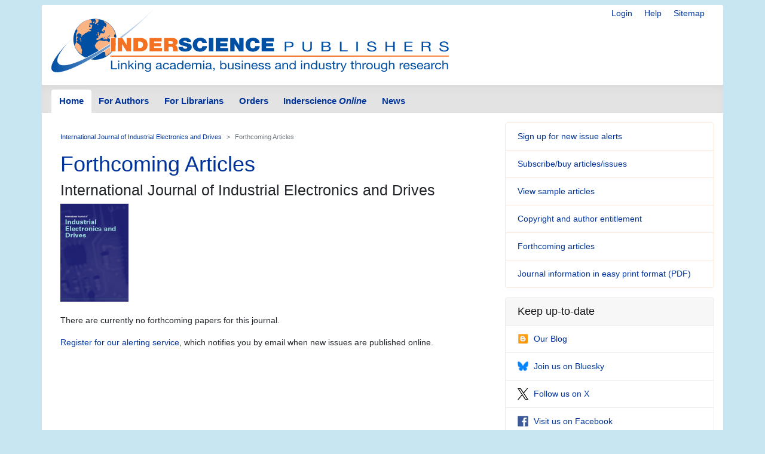

--- FILE ---
content_type: application/javascript
request_url: https://www.inderscience.com/_Incapsula_Resource?SWJIYLWA=719d34d31c8e3a6e6fffd425f7e032f3&ns=1&cb=1719902462
body_size: 18743
content:
var _0x0174=['\x54\x77\x4d\x79\x77\x70\x30\x72\x77\x34\x4c\x44\x69\x31\x30\x3d','\x77\x35\x72\x44\x73\x63\x4b\x6e','\x77\x71\x39\x58\x46\x51\x3d\x3d','\x77\x6f\x33\x43\x69\x73\x4f\x6f\x44\x42\x55\x77','\x77\x71\x74\x41\x77\x71\x37\x44\x76\x4d\x4f\x6b\x57\x4d\x4f\x69\x77\x36\x4a\x71\x77\x35\x4d\x3d','\x77\x34\x72\x43\x6e\x42\x6f\x3d','\x77\x34\x2f\x44\x72\x30\x52\x5a\x77\x37\x64\x65\x46\x73\x4f\x67\x47\x58\x66\x44\x75\x79\x48\x43\x75\x33\x54\x44\x6f\x67\x3d\x3d','\x62\x44\x78\x37\x53\x4d\x4b\x4e','\x77\x72\x51\x35\x41\x63\x4b\x55\x77\x70\x76\x43\x6b\x51\x3d\x3d','\x77\x36\x34\x63\x44\x51\x3d\x3d','\x77\x71\x54\x44\x70\x33\x59\x3d','\x57\x6e\x58\x43\x6c\x77\x3d\x3d','\x64\x4d\x4f\x7a\x77\x70\x55\x3d','\x62\x58\x66\x44\x6f\x67\x56\x6c\x63\x4d\x4f\x6e\x65\x77\x3d\x3d','\x47\x4d\x4f\x4e\x77\x36\x66\x44\x70\x41\x3d\x3d','\x58\x6c\x66\x43\x6c\x4d\x4f\x6f\x77\x72\x56\x6a\x50\x67\x3d\x3d','\x77\x70\x39\x30\x65\x41\x3d\x3d','\x4f\x38\x4f\x30\x77\x37\x50\x44\x68\x33\x6a\x43\x71\x38\x4f\x52','\x77\x72\x4d\x64\x51\x41\x3d\x3d','\x77\x36\x72\x43\x71\x6e\x70\x73\x4d\x73\x4f\x34\x4a\x73\x4b\x50\x4b\x4d\x4b\x67','\x43\x55\x70\x46\x61\x63\x4b\x59\x52\x6d\x74\x46\x77\x37\x55\x6e\x77\x37\x4d\x3d','\x77\x36\x54\x43\x6b\x69\x59\x3d','\x77\x71\x52\x4e\x77\x71\x48\x44\x71\x63\x4f\x54\x58\x77\x3d\x3d','\x77\x70\x31\x4b\x47\x73\x4f\x72\x48\x38\x4f\x7a\x55\x69\x30\x70\x61\x63\x4b\x67\x49\x4d\x4b\x65\x47\x73\x4f\x66\x53\x73\x4b\x77\x4f\x42\x78\x6e\x4b\x32\x4d\x69\x77\x36\x33\x44\x6b\x44\x58\x44\x6e\x46\x4c\x44\x75\x46\x62\x43\x71\x6d\x72\x44\x71\x4d\x4f\x58\x77\x36\x58\x43\x68\x4d\x4b\x5a\x77\x6f\x72\x44\x6b\x77\x77\x3d','\x77\x72\x4d\x65\x58\x77\x3d\x3d','\x77\x71\x37\x44\x69\x4d\x4f\x71','\x52\x6e\x72\x43\x69\x41\x3d\x3d','\x77\x6f\x31\x33\x77\x72\x49\x3d','\x59\x57\x30\x53','\x77\x35\x72\x43\x74\x63\x4b\x77\x65\x6c\x39\x54\x54\x41\x6a\x43\x6a\x78\x33\x44\x70\x51\x3d\x3d','\x77\x35\x4a\x53\x77\x71\x52\x4f\x57\x44\x6e\x43\x73\x38\x4f\x4a','\x66\x43\x4e\x35\x55\x73\x4b\x4e\x77\x34\x6e\x43\x6a\x73\x4f\x59\x77\x36\x66\x44\x6a\x52\x4d\x3d','\x77\x35\x31\x4a\x77\x35\x77\x3d','\x77\x36\x64\x7a\x77\x34\x41\x3d','\x77\x36\x37\x44\x70\x63\x4b\x4d','\x77\x71\x6e\x43\x74\x38\x4f\x52','\x77\x35\x64\x52\x77\x72\x72\x43\x75\x41\x3d\x3d','\x77\x36\x41\x55\x4a\x54\x66\x43\x75\x57\x54\x44\x72\x41\x3d\x3d','\x47\x6a\x6c\x37','\x77\x37\x54\x44\x74\x73\x4f\x37\x65\x63\x4b\x6b\x62\x67\x3d\x3d','\x77\x72\x6f\x7a\x77\x72\x44\x44\x69\x46\x7a\x43\x70\x77\x3d\x3d','\x77\x37\x41\x33\x53\x51\x3d\x3d','\x77\x72\x4d\x73\x77\x72\x45\x3d','\x77\x36\x33\x44\x76\x63\x4f\x78\x65\x38\x4b\x32\x62\x38\x4b\x41\x57\x30\x55\x3d','\x64\x56\x54\x44\x76\x77\x58\x44\x68\x33\x45\x3d','\x77\x6f\x4d\x53\x61\x77\x3d\x3d','\x77\x72\x35\x61\x77\x6f\x67\x3d','\x51\x46\x46\x77\x55\x63\x4b\x70','\x77\x35\x2f\x44\x76\x63\x4f\x4c\x77\x70\x2f\x44\x67\x73\x4b\x31','\x77\x72\x50\x43\x69\x73\x4f\x31','\x77\x72\x55\x5a\x77\x70\x45\x3d','\x56\x57\x4a\x65\x42\x73\x4b\x6f\x77\x70\x51\x3d','\x77\x6f\x64\x30\x77\x72\x30\x47\x4f\x63\x4b\x61','\x62\x46\x48\x43\x71\x41\x3d\x3d','\x77\x70\x72\x44\x73\x38\x4f\x53','\x77\x72\x6f\x58\x4d\x41\x2f\x43\x6f\x32\x77\x3d','\x77\x34\x58\x44\x75\x63\x4f\x4a\x77\x6f\x33\x44\x6b\x77\x3d\x3d','\x77\x6f\x50\x44\x72\x4d\x4f\x2b\x77\x6f\x41\x56\x50\x33\x74\x73\x77\x71\x30\x3d','\x51\x56\x66\x43\x6a\x73\x4f\x62\x77\x71\x68\x6d','\x4c\x7a\x6c\x6d\x77\x36\x6f\x34\x50\x4d\x4f\x38\x56\x38\x4f\x49\x53\x77\x3d\x3d','\x42\x51\x45\x36','\x77\x37\x63\x55\x43\x73\x4b\x36\x4c\x32\x30\x3d','\x77\x6f\x4c\x44\x74\x69\x73\x3d','\x4c\x79\x4a\x39\x77\x36\x49\x78','\x77\x70\x76\x43\x74\x38\x4f\x39\x77\x6f\x38\x41\x77\x36\x6b\x3d','\x77\x36\x35\x39\x77\x71\x73\x3d','\x77\x70\x37\x44\x70\x33\x6b\x3d','\x77\x37\x54\x43\x6f\x38\x4b\x31','\x41\x6a\x46\x41\x77\x70\x63\x66\x77\x34\x4c\x44\x70\x58\x41\x3d','\x77\x34\x76\x44\x6f\x63\x4f\x37\x77\x6f\x73\x64\x4f\x57\x45\x70\x77\x71\x7a\x44\x74\x38\x4f\x77\x42\x30\x62\x43\x6a\x46\x38\x33','\x77\x72\x4d\x75\x77\x72\x66\x44\x6e\x46\x7a\x43\x76\x41\x3d\x3d','\x77\x35\x6a\x43\x71\x33\x67\x3d','\x58\x6c\x52\x67','\x77\x34\x33\x44\x6f\x45\x59\x3d','\x77\x34\x5a\x36\x77\x70\x76\x43\x75\x6e\x6c\x41\x77\x37\x62\x44\x6c\x6c\x55\x6b\x77\x72\x6e\x44\x6d\x6c\x44\x43\x69\x41\x33\x43\x73\x73\x4f\x78','\x77\x70\x34\x42\x41\x63\x4b\x75\x59\x4d\x4f\x71\x53\x6e\x35\x74','\x77\x34\x56\x48\x77\x71\x70\x53\x53\x77\x3d\x3d','\x77\x37\x59\x56\x53\x73\x4f\x71\x77\x72\x33\x44\x6f\x63\x4f\x37','\x77\x35\x58\x43\x76\x38\x4b\x77\x62\x6c\x39\x4a','\x77\x34\x76\x43\x73\x56\x51\x3d','\x77\x70\x51\x48\x77\x35\x44\x44\x6a\x6c\x64\x6c\x77\x36\x58\x44\x6a\x63\x4f\x49\x42\x69\x70\x46\x77\x71\x58\x44\x74\x73\x4f\x74\x77\x6f\x73\x45\x66\x4d\x4f\x7a\x46\x32\x30\x57\x77\x37\x7a\x43\x71\x55\x6e\x43\x72\x4d\x4b\x42\x45\x6d\x50\x44\x74\x31\x49\x63\x77\x71\x35\x73\x5a\x73\x4f\x70','\x77\x6f\x39\x35\x46\x45\x63\x45\x77\x34\x70\x42','\x77\x70\x52\x50\x4d\x67\x3d\x3d','\x49\x42\x6e\x44\x76\x67\x3d\x3d','\x77\x35\x70\x53\x77\x71\x68\x63\x53\x7a\x59\x3d','\x62\x79\x42\x69\x52\x73\x4b\x51\x77\x35\x58\x43\x70\x4d\x4f\x65\x77\x36\x76\x44\x6c\x6c\x77\x6f\x48\x31\x54\x43\x72\x58\x50\x44\x6e\x45\x50\x43\x6e\x63\x4b\x43\x77\x70\x4d\x3d','\x47\x6b\x48\x44\x70\x41\x3d\x3d','\x59\x56\x56\x7a\x48\x44\x2f\x44\x67\x4d\x4f\x68\x77\x36\x33\x43\x6c\x73\x4b\x77\x41\x77\x66\x44\x6c\x44\x33\x44\x6d\x68\x66\x43\x73\x55\x77\x38\x77\x37\x56\x53\x77\x70\x51\x79\x77\x35\x50\x43\x73\x38\x4f\x4f','\x77\x36\x50\x44\x6d\x73\x4f\x52','\x77\x35\x4c\x43\x6c\x79\x4c\x44\x6c\x38\x4f\x38\x59\x41\x3d\x3d','\x4f\x48\x52\x68','\x77\x36\x6a\x44\x76\x38\x4f\x67\x65\x63\x4b\x35\x61\x4d\x4b\x78\x57\x31\x6e\x43\x75\x63\x4b\x61','\x52\x63\x4f\x49\x77\x70\x55\x3d','\x77\x34\x5a\x36\x77\x70\x76\x43\x75\x6e\x6c\x41\x77\x35\x6f\x3d','\x77\x37\x39\x56\x77\x71\x44\x43\x75\x73\x4b\x65\x4a\x51\x3d\x3d','\x77\x35\x63\x58\x77\x70\x48\x44\x6c\x51\x39\x33\x77\x6f\x6a\x44\x6c\x4d\x4b\x41','\x61\x6b\x48\x44\x76\x51\x76\x44\x68\x77\x3d\x3d','\x77\x72\x51\x70\x77\x35\x45\x3d','\x77\x34\x2f\x43\x6c\x52\x5a\x49\x47\x4d\x4f\x64\x77\x36\x34\x3d','\x77\x70\x5a\x6c\x77\x6f\x73\x47','\x46\x32\x4c\x43\x6f\x73\x4b\x58\x59\x63\x4f\x38\x57\x38\x4f\x43\x77\x6f\x62\x44\x67\x6e\x56\x46','\x77\x70\x64\x76\x4f\x6c\x39\x2b\x54\x63\x4b\x64\x47\x4d\x4b\x4f','\x77\x36\x45\x59\x50\x51\x62\x43\x76\x6d\x6a\x44\x70\x4d\x4b\x54\x77\x72\x64\x33\x77\x72\x42\x38\x77\x71\x58\x43\x6b\x45\x6a\x44\x67\x4d\x4f\x69\x63\x63\x4b\x36\x77\x35\x48\x44\x70\x67\x3d\x3d','\x77\x72\x54\x44\x73\x43\x6f\x3d','\x77\x70\x63\x62\x77\x34\x6e\x44\x67\x45\x6f\x3d','\x63\x79\x6c\x35\x52\x73\x4b\x4e\x77\x35\x4d\x3d','\x59\x55\x6f\x47\x57\x46\x73\x3d','\x77\x34\x4e\x52\x77\x37\x38\x3d','\x77\x34\x6a\x44\x73\x30\x59\x3d','\x5a\x63\x4f\x6d\x77\x70\x52\x61\x47\x73\x4f\x74\x65\x67\x3d\x3d','\x77\x34\x4e\x34\x77\x6f\x72\x43\x75\x48\x5a\x48\x77\x34\x66\x44\x6c\x6b\x6b\x3d','\x77\x70\x58\x44\x6a\x73\x4f\x38','\x77\x70\x51\x48\x77\x35\x44\x44\x6a\x6c\x64\x6c\x77\x36\x58\x44\x6a\x63\x4f\x49\x42\x69\x70\x63\x77\x71\x66\x44\x70\x38\x4f\x76\x77\x70\x6f\x6c\x61\x63\x4b\x49\x46\x30\x4d\x57\x77\x37\x76\x43\x74\x52\x33\x44\x75\x63\x4b\x4f\x56\x6d\x44\x44\x70\x46\x55\x52\x77\x72\x39\x68','\x77\x6f\x35\x68\x65\x52\x5a\x42\x77\x34\x42\x2b','\x64\x31\x42\x71\x48\x6a\x6a\x44\x6a\x38\x4f\x54\x77\x36\x30\x3d','\x77\x36\x51\x39\x4e\x77\x3d\x3d','\x47\x63\x4f\x41\x77\x36\x51\x3d','\x77\x70\x5a\x38\x77\x6f\x30\x4a\x4b\x4d\x4f\x6e\x77\x36\x54\x44\x68\x73\x4b\x79\x77\x36\x50\x44\x72\x41\x3d\x3d','\x66\x30\x54\x44\x76\x77\x48\x44\x68\x33\x41\x72\x4d\x67\x3d\x3d','\x77\x36\x51\x37\x49\x73\x4b\x4d\x63\x4d\x4b\x6f\x61\x69\x76\x43\x68\x67\x51\x3d','\x4b\x63\x4f\x66\x77\x37\x62\x44\x73\x78\x30\x44\x63\x52\x4c\x44\x75\x77\x3d\x3d','\x49\x6a\x4c\x44\x6f\x52\x41\x3d','\x44\x57\x7a\x44\x6f\x4d\x4b\x65\x66\x4d\x4f\x38','\x57\x56\x66\x43\x6b\x38\x4f\x49','\x77\x35\x54\x43\x74\x63\x4b\x38\x59\x45\x64\x45','\x44\x47\x46\x4d\x41\x63\x4b\x76\x77\x70\x35\x64','\x77\x35\x66\x43\x71\x38\x4b\x39\x53\x73\x4b\x58\x42\x77\x3d\x3d','\x77\x37\x50\x43\x72\x73\x4b\x4b','\x77\x35\x5a\x68\x77\x71\x30\x3d','\x77\x37\x62\x44\x69\x63\x4f\x47','\x77\x36\x73\x55\x50\x77\x54\x43\x70\x47\x45\x3d','\x77\x34\x30\x46\x42\x51\x3d\x3d','\x77\x6f\x66\x44\x71\x56\x51\x3d','\x77\x34\x37\x44\x73\x4d\x4f\x65','\x77\x72\x33\x43\x6b\x31\x62\x43\x6a\x4d\x4b\x71\x57\x44\x54\x44\x69\x73\x4b\x45\x4d\x63\x4f\x50\x46\x63\x4f\x44\x77\x71\x6c\x6b\x77\x6f\x51\x3d','\x77\x36\x7a\x44\x76\x4d\x4f\x47\x61\x73\x4b\x69\x62\x38\x4b\x41\x57\x51\x3d\x3d','\x4b\x67\x77\x57','\x65\x46\x55\x44\x58\x77\x3d\x3d','\x65\x38\x4f\x72\x77\x70\x64\x55\x46\x4d\x4f\x69\x66\x63\x4f\x65\x42\x67\x3d\x3d','\x77\x36\x49\x4a\x4f\x42\x44\x43\x70\x48\x6f\x3d','\x4f\x44\x62\x44\x70\x41\x31\x32\x65\x63\x4b\x75\x4f\x38\x4b\x31\x41\x6d\x44\x44\x72\x63\x4b\x50\x64\x47\x45\x33','\x77\x34\x42\x33\x77\x6f\x4c\x43\x71\x48\x55\x3d','\x77\x36\x30\x55\x43\x73\x4b\x35\x4e\x48\x63\x3d','\x46\x32\x7a\x44\x74\x4d\x4b\x62\x66\x73\x4f\x70\x53\x73\x4f\x44\x77\x6f\x44\x43\x68\x58\x74\x62\x77\x70\x6e\x44\x72\x43\x6a\x44\x6e\x77\x41\x3d','\x77\x36\x48\x43\x67\x45\x66\x43\x72\x4d\x4b\x6c\x57\x69\x55\x3d','\x77\x37\x4c\x44\x68\x32\x54\x44\x75\x63\x4f\x4e\x4e\x6d\x76\x43\x6e\x52\x6b\x63\x77\x71\x6a\x44\x67\x63\x4b\x58\x77\x36\x35\x6d\x4e\x63\x4f\x7a\x77\x72\x58\x44\x74\x73\x4f\x6d\x77\x72\x31\x67\x77\x37\x76\x44\x67\x58\x48\x44\x74\x4d\x4f\x4e','\x48\x6d\x56\x54\x48\x38\x4b\x2b','\x4c\x4d\x4f\x41\x77\x36\x62\x44\x70\x6a\x55\x4b\x5a\x77\x3d\x3d','\x66\x31\x68\x77\x45\x6a\x48\x44\x6a\x38\x4f\x4b\x77\x36\x66\x43\x6e\x4d\x4f\x71\x54\x67\x6a\x44\x6c\x43\x66\x44\x6b\x68\x66\x43\x74\x77\x45\x3d','\x43\x30\x52\x75\x55\x63\x4b\x70','\x4c\x4d\x4f\x39\x77\x36\x62\x44\x70\x33\x66\x43\x71\x63\x4f\x47\x62\x77\x3d\x3d','\x77\x35\x66\x43\x75\x38\x4b\x6f\x59\x45\x78\x41\x54\x51\x54\x43\x69\x56\x7a\x44\x6f\x48\x6a\x43\x69\x4d\x4f\x59\x61\x73\x4f\x6a\x44\x68\x48\x44\x6e\x41\x3d\x3d','\x77\x70\x31\x77\x77\x72\x38\x55\x4b\x41\x3d\x3d','\x77\x72\x39\x4e\x77\x71\x33\x44\x71\x73\x4f\x56\x58\x73\x4f\x77\x77\x36\x4a\x5a','\x77\x34\x5a\x62\x77\x71\x64\x50\x57\x54\x48\x43\x70\x4d\x4f\x57','\x77\x36\x6a\x44\x76\x38\x4f\x67\x65\x63\x4b\x35\x61\x4d\x4b\x78\x57\x31\x6e\x43\x75\x63\x4f\x43\x41\x63\x4b\x41\x77\x71\x48\x44\x73\x73\x4f\x54\x43\x51\x3d\x3d','\x77\x72\x39\x75\x65\x42\x68\x65\x77\x34\x74\x56\x64\x79\x6a\x43\x69\x67\x44\x44\x6b\x58\x51\x3d','\x77\x6f\x35\x70\x77\x72\x6f\x53\x4f\x63\x4b\x42','\x77\x36\x76\x44\x67\x33\x44\x44\x75\x38\x4f\x44\x49\x30\x72\x43\x6f\x43\x63\x3d','\x64\x45\x46\x76\x43\x43\x4c\x44\x6e\x51\x3d\x3d','\x77\x36\x6c\x6d\x77\x6f\x62\x43\x76\x48\x35\x61\x77\x34\x62\x44\x6e\x67\x3d\x3d','\x77\x70\x74\x31\x5a\x51\x4a\x63\x77\x35\x30\x3d','\x43\x32\x56\x54\x42\x73\x4b\x4c\x77\x70\x6c\x4d\x56\x4d\x4f\x6f\x42\x6a\x30\x3d','\x77\x34\x50\x43\x67\x78\x74\x65\x46\x4d\x4f\x68','\x77\x6f\x4c\x43\x68\x38\x4f\x30\x42\x41\x77\x39','\x77\x72\x54\x44\x73\x6e\x5a\x6e\x4e\x73\x4f\x69','\x77\x6f\x4c\x44\x73\x68\x31\x42\x77\x71\x52\x61','\x66\x45\x6e\x44\x75\x42\x48\x44\x68\x32\x6f\x3d','\x51\x6b\x4c\x43\x68\x63\x4f\x4f\x77\x72\x30\x3d','\x64\x30\x49\x44\x51\x6c\x76\x44\x67\x51\x3d\x3d','\x77\x6f\x6c\x67\x77\x6f\x6f\x3d','\x77\x70\x50\x44\x75\x73\x4f\x7a\x77\x70\x59\x48\x4a\x51\x3d\x3d','\x77\x72\x51\x72\x61\x31\x67\x4c\x77\x70\x55\x3d','\x53\x45\x72\x43\x69\x63\x4f\x50\x77\x71\x68\x39','\x66\x6a\x74\x79\x55\x73\x4b\x57\x77\x35\x62\x43\x6b\x73\x4f\x4f\x77\x37\x34\x3d','\x64\x7a\x52\x68\x77\x37\x30\x70\x4b\x51\x3d\x3d','\x4a\x69\x4c\x44\x74\x41\x4a\x34\x64\x73\x4b\x65\x4d\x63\x4b\x78\x52\x58\x58\x44\x72\x51\x3d\x3d','\x77\x6f\x54\x43\x6c\x38\x4f\x76\x47\x42\x55\x72','\x77\x72\x73\x30\x77\x34\x76\x44\x67\x46\x6c\x6a\x77\x34\x37\x44\x68\x63\x4f\x52\x41\x48\x49\x3d','\x65\x6a\x52\x2b\x55\x73\x4b\x4e\x77\x34\x67\x3d','\x77\x37\x38\x65\x43\x63\x4b\x63\x4c\x6e\x46\x4c\x4d\x48\x78\x30\x49\x38\x4f\x4a\x4f\x51\x3d\x3d','\x4f\x4d\x4f\x2b\x77\x36\x72\x44\x6b\x6d\x54\x43\x73\x73\x4f\x62\x62\x79\x74\x75\x4b\x45\x6a\x44\x75\x43\x4c\x43\x74\x38\x4f\x49\x66\x45\x41\x38\x46\x55\x66\x44\x6f\x73\x4f\x6d','\x77\x36\x58\x43\x69\x46\x37\x43\x6b\x63\x4b\x77\x52\x41\x3d\x3d','\x77\x34\x51\x69\x41\x63\x4b\x78\x50\x6d\x74\x4e\x4b\x48\x42\x66\x41\x38\x4f\x69\x45\x69\x72\x44\x76\x41\x55\x73\x45\x63\x4f\x56\x45\x73\x4f\x49\x57\x77\x3d\x3d','\x77\x6f\x64\x35\x4e\x30\x6c\x73\x56\x77\x3d\x3d','\x63\x63\x4f\x6c\x77\x6f\x4a\x49\x48\x73\x4f\x6d\x5a\x38\x4f\x46\x57\x73\x4b\x46\x77\x37\x68\x33\x77\x35\x44\x44\x6f\x4d\x4f\x77\x77\x70\x7a\x44\x76\x4d\x4b\x4e\x55\x55\x39\x6f\x77\x36\x5a\x44\x77\x36\x73\x74\x77\x35\x58\x44\x75\x63\x4b\x37\x52\x46\x38\x3d','\x77\x37\x34\x4a\x44\x63\x4b\x75\x4c\x33\x59\x3d','\x54\x57\x55\x64\x56\x45\x33\x44\x6c\x73\x4f\x53\x41\x63\x4f\x49\x58\x63\x4f\x47\x77\x6f\x5a\x6c\x4a\x4d\x4b\x77\x42\x58\x74\x62\x56\x57\x7a\x43\x6a\x67\x3d\x3d','\x77\x35\x72\x43\x6e\x53\x2f\x44\x68\x63\x4f\x6c\x62\x63\x4f\x38\x77\x35\x4c\x43\x67\x53\x45\x69\x77\x34\x70\x77\x77\x70\x44\x44\x73\x6b\x54\x43\x6d\x6e\x5a\x55\x77\x37\x72\x43\x72\x73\x4b\x44\x45\x38\x4f\x61\x77\x35\x30\x74\x77\x72\x50\x43\x6b\x43\x7a\x43\x6c\x78\x59\x39\x45\x63\x4f\x30\x77\x36\x33\x43\x67\x77\x34\x3d','\x77\x71\x31\x51\x77\x71\x62\x44\x76\x63\x4f\x54\x52\x41\x3d\x3d','\x77\x70\x72\x43\x6b\x53\x6a\x44\x6b\x38\x4f\x58\x61\x63\x4f\x68\x77\x34\x4c\x44\x68\x57\x4d\x74\x77\x34\x39\x67\x77\x72\x72\x44\x70\x31\x6a\x43\x6a\x6e\x70\x61\x77\x36\x44\x43\x72\x4d\x4b\x71\x4b\x73\x4f\x44\x77\x35\x45\x37\x77\x72\x6e\x43\x70\x77\x3d\x3d','\x43\x58\x2f\x44\x72\x63\x4b\x52\x66\x4d\x4f\x37\x54\x63\x4b\x43\x77\x6f\x54\x44\x6a\x6d\x68\x59\x77\x6f\x44\x44\x6a\x53\x63\x3d','\x77\x6f\x45\x54\x77\x34\x7a\x44\x6d\x6b\x70\x34','\x77\x70\x49\x4f\x77\x35\x66\x44\x6d\x6c\x64\x6b\x77\x35\x51\x3d','\x64\x56\x59\x46\x55\x30\x37\x44\x6e\x73\x4b\x4f\x47\x73\x4f\x62\x53\x63\x4f\x42\x77\x72\x42\x6b\x49\x67\x3d\x3d','\x77\x36\x46\x56\x77\x72\x2f\x43\x71\x4d\x4b\x44\x50\x78\x30\x3d','\x77\x71\x39\x45\x77\x71\x44\x44\x72\x4d\x4f\x47\x57\x38\x4b\x6f\x77\x37\x64\x5a\x77\x34\x67\x59\x77\x72\x78\x66\x77\x37\x6b\x3d','\x77\x36\x33\x44\x6c\x4d\x4b\x37\x58\x38\x4b\x2b\x77\x70\x66\x43\x69\x51\x3d\x3d','\x77\x34\x52\x56\x77\x71\x7a\x43\x6e\x4d\x4b\x5a\x50\x68\x31\x58\x5a\x41\x45\x75','\x59\x31\x78\x33\x44\x6a\x2f\x44\x6e\x4d\x4f\x62\x77\x71\x44\x44\x69\x63\x4b\x69\x54\x55\x50\x43\x6e\x41\x3d\x3d','\x77\x34\x51\x75\x4c\x51\x3d\x3d','\x64\x53\x42\x6e\x77\x36\x77\x38\x4e\x73\x4f\x42\x55\x63\x4f\x45\x58\x46\x7a\x44\x67\x63\x4f\x7a\x77\x6f\x6e\x43\x70\x38\x4f\x4a\x77\x72\x6e\x43\x6f\x77\x3d\x3d','\x77\x35\x44\x43\x74\x52\x34\x3d','\x77\x37\x41\x59\x50\x77\x66\x43\x76\x33\x37\x43\x70\x38\x4b\x43\x77\x37\x68\x4e\x77\x72\x63\x75\x77\x72\x6e\x43\x6b\x45\x76\x43\x6a\x63\x4b\x74','\x59\x38\x4f\x72\x77\x6f\x31\x49\x46\x67\x3d\x3d','\x77\x34\x66\x44\x74\x38\x4f\x32\x77\x6f\x7a\x44\x68\x4d\x4b\x30\x77\x35\x4d\x57','\x45\x30\x52\x30\x54\x63\x4b\x72\x64\x47\x74\x59\x77\x36\x35\x6e\x77\x37\x66\x44\x71\x67\x37\x44\x72\x6b\x34\x32\x77\x35\x33\x43\x6a\x77\x3d\x3d','\x47\x46\x31\x72\x56\x38\x4b\x34\x5a\x67\x3d\x3d','\x77\x36\x4d\x75\x49\x63\x4b\x6d\x66\x38\x4b\x73\x54\x53\x45\x3d','\x77\x35\x31\x66\x77\x37\x6e\x43\x6d\x4d\x4b\x33\x77\x35\x74\x55\x77\x6f\x37\x43\x68\x7a\x2f\x43\x72\x6b\x49\x75\x49\x54\x73\x3d','\x77\x72\x67\x6c\x44\x63\x4b\x50\x77\x6f\x63\x3d','\x4d\x73\x4f\x77\x77\x37\x48\x44\x75\x6e\x62\x43\x70\x38\x4f\x41\x62\x54\x67\x30\x49\x6b\x6a\x44\x75\x41\x2f\x43\x76\x63\x4f\x46\x66\x46\x73\x38\x46\x77\x3d\x3d','\x77\x35\x7a\x43\x6f\x73\x4b\x33\x65\x6c\x39\x53','\x77\x71\x74\x48\x77\x71\x48\x44\x6f\x4d\x4f\x43\x56\x4d\x4f\x79\x77\x36\x35\x45\x77\x34\x6b\x3d','\x46\x32\x7a\x44\x74\x4d\x4b\x62\x66\x73\x4f\x70\x53\x73\x4f\x44\x77\x6f\x44\x43\x68\x58\x5a\x4b\x77\x6f\x66\x44\x68\x54\x7a\x44\x6b\x77\x49\x46\x77\x37\x73\x51\x77\x36\x6e\x44\x74\x4d\x4f\x51','\x77\x36\x77\x2f\x4f\x73\x4b\x43\x5a\x73\x4b\x73\x57\x54\x63\x3d','\x77\x71\x73\x4a\x77\x34\x2f\x44\x6a\x46\x31\x2f\x77\x70\x54\x44\x67\x38\x4f\x56\x43\x32\x51\x45\x77\x72\x7a\x44\x75\x38\x4f\x6d\x77\x70\x63\x6b\x62\x63\x4f\x36\x55\x48\x4a\x54\x77\x37\x7a\x43\x6f\x55\x6e\x44\x70\x41\x3d\x3d','\x77\x72\x6b\x6a\x41\x38\x4b\x64\x77\x70\x66\x43\x68\x6d\x77\x3d','\x77\x35\x58\x43\x6c\x7a\x58\x44\x67\x77\x3d\x3d','\x66\x45\x38\x48\x55\x30\x72\x44\x67\x4d\x4f\x68','\x77\x34\x72\x43\x6e\x68\x78\x4b\x46\x4d\x4f\x36','\x77\x70\x56\x6f\x4d\x46\x35\x33\x55\x38\x4f\x64\x45\x73\x4b\x66\x77\x35\x50\x43\x6f\x69\x5a\x61\x77\x72\x4c\x44\x75\x4d\x4b\x70\x49\x67\x55\x37\x4f\x41\x3d\x3d','\x61\x53\x31\x37\x56\x4d\x4b\x63','\x77\x34\x42\x59\x77\x6f\x49\x3d','\x63\x44\x6c\x6a\x52\x4d\x4b\x4c\x77\x36\x7a\x43\x6b\x73\x4f\x66\x77\x36\x66\x44\x69\x67\x3d\x3d','\x77\x70\x46\x35\x77\x70\x59\x4b\x4c\x73\x4f\x2b\x77\x70\x58\x44\x6a\x4d\x4b\x2f\x77\x36\x50\x43\x74\x4d\x4f\x34\x77\x34\x59\x65\x54\x4d\x4f\x48\x77\x37\x42\x69\x41\x73\x4b\x57\x77\x34\x51\x3d','\x57\x31\x50\x43\x6a\x4d\x4f\x4a\x77\x72\x6b\x3d','\x77\x35\x49\x78\x53\x41\x3d\x3d','\x77\x34\x55\x49\x52\x63\x4b\x33\x49\x38\x4f\x65\x48\x47\x73\x34\x56\x63\x4b\x75','\x77\x34\x7a\x43\x70\x38\x4b\x39\x53\x63\x4b\x4d\x47\x4d\x4b\x69\x77\x36\x54\x44\x68\x33\x70\x79\x66\x44\x70\x54\x46\x33\x31\x39\x42\x73\x4b\x6a\x77\x6f\x70\x33\x77\x6f\x52\x65\x77\x34\x62\x43\x6d\x79\x73\x5a\x77\x35\x67\x3d','\x77\x70\x70\x74\x43\x46\x4d\x5a\x77\x35\x63\x3d','\x77\x72\x62\x43\x69\x73\x4f\x6b\x4c\x43\x30\x4b\x4b\x56\x6a\x43\x67\x4d\x4f\x31\x77\x36\x49\x66\x77\x71\x66\x43\x69\x31\x7a\x44\x76\x69\x56\x61\x65\x73\x4b\x57\x77\x72\x63\x3d','\x77\x34\x46\x65\x77\x71\x68\x66\x55\x43\x6e\x44\x75\x4d\x4f\x59\x5a\x77\x52\x44\x61\x79\x56\x64\x77\x6f\x44\x43\x74\x6a\x38\x51\x77\x70\x62\x44\x67\x73\x4b\x76\x77\x72\x31\x39\x77\x70\x6f\x59\x66\x38\x4b\x2f\x77\x72\x4d\x61','\x77\x34\x56\x66\x77\x36\x50\x43\x68\x4d\x4b\x31','\x77\x37\x76\x44\x76\x4d\x4f\x37\x62\x63\x4b\x6b\x64\x4d\x4b\x62\x58\x56\x58\x43\x6f\x73\x4f\x56','\x48\x73\x4f\x44\x77\x37\x7a\x44\x72\x54\x6b\x46\x65\x6c\x54\x44\x75\x31\x6e\x43\x70\x73\x4f\x77\x77\x72\x35\x7a\x55\x63\x4b\x62\x77\x35\x46\x4f\x77\x34\x72\x43\x6b\x38\x4f\x71\x58\x73\x4b\x58\x51\x73\x4b\x64\x77\x72\x58\x44\x70\x38\x4f\x42\x49\x63\x4b\x61\x77\x35\x62\x43\x76\x6b\x45\x4e\x77\x35\x4a\x4f\x4c\x38\x4f\x4f\x77\x34\x6a\x43\x72\x73\x4f\x46\x61\x58\x34\x4e\x5a\x57\x6f\x70\x77\x6f\x48\x44\x75\x55\x4d\x45\x45\x38\x4f\x41\x77\x36\x68\x52\x4d\x77\x77\x43\x77\x71\x4d\x35\x47\x48\x33\x43\x6a\x38\x4b\x6f\x43\x6c\x46\x39\x77\x35\x44\x44\x6b\x77\x63\x71\x42\x31\x70\x36\x77\x36\x7a\x43\x6d\x41\x4a\x49\x48\x63\x4b\x61\x52\x73\x4b\x79\x77\x34\x6f\x48','\x46\x51\x59\x33\x77\x6f\x38\x72','\x77\x37\x66\x44\x71\x4d\x4f\x63','\x5a\x79\x4a\x73\x77\x36\x73\x37\x4d\x38\x4f\x37\x58\x4d\x4f\x4a','\x5a\x31\x78\x30\x43\x44\x2f\x44\x67\x63\x4f\x51\x77\x37\x73\x3d','\x77\x70\x49\x4f\x77\x35\x66\x44\x6d\x6c\x64\x6b\x77\x35\x54\x44\x6d\x77\x3d\x3d','\x77\x70\x46\x36\x42\x55\x55\x3d','\x4f\x4d\x4f\x44\x77\x37\x44\x44\x74\x44\x45\x42\x65\x67\x6a\x43\x6f\x55\x54\x43\x75\x63\x4f\x32\x77\x71\x52\x34\x46\x4d\x4b\x46\x77\x35\x64\x73\x77\x34\x62\x43\x6b\x73\x4f\x38','\x77\x37\x62\x43\x6b\x56\x76\x43\x6c\x38\x4b\x68','\x64\x56\x5a\x6c\x44\x6a\x76\x44\x69\x38\x4f\x51\x77\x37\x7a\x43\x6f\x38\x4b\x72\x57\x67\x45\x3d','\x77\x37\x6f\x4e\x54\x38\x4f\x6a\x77\x36\x76\x44\x6d\x73\x4f\x79\x77\x71\x44\x43\x6d\x38\x4f\x43\x77\x36\x64\x56\x77\x34\x76\x44\x69\x63\x4f\x65\x42\x4d\x4f\x44\x77\x35\x44\x44\x70\x54\x4e\x51\x65\x51\x3d\x3d','\x77\x72\x45\x72\x59\x55\x77\x63','\x4f\x44\x62\x44\x70\x41\x31\x32\x65\x63\x4b\x75\x4f\x38\x4b\x31\x41\x6e\x58\x44\x70\x38\x4b\x50\x66\x6d\x73\x6d\x50\x63\x4b\x44\x77\x70\x34\x71\x77\x37\x74\x30\x77\x70\x41\x2f','\x77\x37\x77\x55\x51\x4d\x4f\x68\x77\x71\x44\x44\x6a\x63\x4f\x70\x77\x70\x72\x43\x67\x4d\x4f\x65','\x77\x36\x6b\x46\x45\x41\x3d\x3d','\x77\x34\x34\x59\x52\x38\x4b\x37\x4d\x73\x4f\x7a\x4c\x58\x73\x76\x57\x41\x3d\x3d','\x65\x54\x6c\x35\x51\x73\x4b\x4e\x77\x35\x4c\x43\x6c\x4d\x4f\x56','\x77\x34\x33\x43\x6b\x54\x37\x44\x6c\x63\x4f\x74\x5a\x73\x4b\x38\x77\x35\x48\x44\x68\x6d\x45\x31\x77\x34\x59\x3d','\x77\x36\x72\x44\x68\x33\x37\x44\x70\x63\x4f\x50','\x41\x54\x64\x33\x77\x70\x63\x46','\x47\x32\x64\x4e\x44\x38\x4b\x2b\x77\x70\x38\x44\x55\x73\x4f\x35\x41\x44\x66\x44\x70\x53\x45\x3d','\x77\x72\x35\x4a\x77\x71\x50\x44\x75\x38\x4f\x43','\x66\x63\x4f\x76\x77\x6f\x68\x61\x47\x38\x4f\x33','\x77\x37\x34\x65\x42\x63\x4b\x74\x4d\x67\x3d\x3d','\x42\x68\x38\x79\x77\x6f\x6b\x36\x77\x34\x49\x3d','\x77\x36\x58\x43\x72\x31\x7a\x44\x6a\x63\x4f\x6e\x77\x37\x6c\x4f\x56\x54\x50\x43\x73\x73\x4b\x6e\x47\x54\x54\x44\x74\x53\x76\x44\x73\x41\x3d\x3d','\x77\x35\x4e\x50\x77\x71\x39\x49\x53\x79\x30\x3d','\x53\x46\x33\x43\x67\x63\x4f\x4d\x77\x72\x56\x52\x50\x73\x4f\x54\x50\x63\x4b\x65\x57\x38\x4b\x4a\x50\x63\x4b\x79\x77\x70\x4d\x3d','\x77\x35\x76\x43\x69\x69\x58\x44\x67\x38\x4f\x38\x65\x77\x3d\x3d','\x45\x7a\x46\x45\x77\x6f\x59\x50\x77\x36\x6e\x44\x75\x58\x67\x43\x53\x38\x4f\x62\x77\x36\x41\x4e\x46\x38\x4f\x64\x55\x63\x4f\x77\x42\x38\x4b\x59\x64\x38\x4b\x43\x77\x72\x34\x3d','\x77\x71\x41\x2f\x41\x4d\x4b\x62\x77\x70\x33\x43\x67\x77\x4d\x32\x77\x72\x4a\x74\x77\x70\x6a\x43\x69\x4d\x4b\x65\x77\x72\x35\x56\x50\x63\x4b\x62\x52\x7a\x59\x3d','\x77\x71\x77\x69\x77\x36\x48\x44\x72\x58\x74\x46\x77\x36\x58\x44\x71\x38\x4f\x38\x4d\x30\x52\x2f','\x77\x6f\x56\x77\x77\x71\x55\x49\x4b\x73\x4b\x54\x77\x36\x48\x43\x73\x53\x54\x43\x75\x53\x50\x43\x73\x38\x4b\x45\x77\x35\x64\x4b\x77\x70\x54\x43\x72\x4d\x4b\x53\x4d\x63\x4b\x65\x77\x35\x59\x5a\x77\x36\x44\x43\x72\x30\x44\x43\x76\x73\x4b\x32\x77\x34\x64\x72','\x77\x71\x66\x44\x71\x33\x4e\x68\x4a\x77\x3d\x3d','\x77\x37\x74\x63\x77\x6f\x67\x3d','\x77\x6f\x6b\x43\x77\x34\x6a\x44\x6a\x47\x70\x79\x77\x34\x72\x44\x6a\x63\x4f\x44','\x77\x37\x50\x44\x68\x38\x4b\x69\x56\x63\x4b\x38\x77\x6f\x58\x43\x6a\x73\x4b\x41\x77\x6f\x50\x44\x6b\x73\x4b\x56\x77\x71\x4c\x44\x73\x6d\x7a\x43\x6e\x63\x4b\x47\x77\x70\x33\x43\x74\x73\x4f\x42\x52\x55\x76\x43\x71\x7a\x6e\x44\x70\x38\x4b\x64\x77\x37\x2f\x44\x73\x67\x3d\x3d','\x62\x31\x44\x44\x76\x52\x66\x44\x6c\x67\x3d\x3d','\x77\x37\x44\x43\x72\x45\x6a\x44\x6d\x73\x4f\x6e\x77\x34\x68\x72','\x77\x72\x73\x7a\x41\x4d\x4b\x59\x77\x6f\x62\x43\x6e\x41\x3d\x3d','\x77\x70\x46\x35\x77\x70\x59\x4b\x4c\x73\x4f\x2b\x77\x70\x58\x44\x68\x4d\x4b\x6d\x77\x37\x6a\x43\x73\x38\x4f\x72\x77\x36\x49\x76\x54\x63\x4f\x4a\x77\x36\x73\x3d','\x4f\x38\x4f\x41\x77\x37\x7a\x44\x6f\x7a\x30\x49\x51\x42\x54\x44\x70\x6c\x4d\x3d','\x77\x36\x37\x43\x6f\x55\x76\x44\x6c\x4d\x4f\x70\x77\x34\x64\x73\x58\x7a\x50\x44\x74\x63\x4b\x30\x45\x77\x58\x44\x72\x77\x50\x44\x70\x4d\x4b\x72\x54\x4d\x4b\x44\x43\x44\x63\x65\x77\x36\x68\x77\x77\x34\x30\x4d\x46\x73\x4b\x51\x77\x70\x58\x43\x6f\x31\x6f\x75\x77\x71\x44\x44\x71\x52\x72\x44\x75\x4d\x4f\x78\x48\x4d\x4b\x4a','\x77\x34\x4e\x6c\x77\x6f\x76\x43\x72\x31\x46\x4a\x77\x34\x7a\x44\x6e\x56\x6b\x55\x77\x72\x33\x44\x67\x45\x55\x3d','\x77\x36\x74\x32\x77\x37\x4a\x33\x77\x72\x41\x57','\x77\x70\x58\x43\x6f\x4d\x4f\x79\x77\x6f\x59\x51','\x77\x72\x6b\x33\x47\x4d\x4b\x57\x77\x70\x58\x43\x6c\x56\x6b\x52\x77\x6f\x6b\x48\x77\x71\x6e\x43\x76\x73\x4b\x31\x77\x70\x4e\x58\x46\x73\x4b\x2f\x65\x68\x46\x6e\x77\x70\x62\x44\x74\x6c\x45\x46\x77\x70\x2f\x44\x70\x63\x4b\x36\x77\x70\x4a\x49\x77\x36\x76\x43\x6f\x6d\x37\x44\x6c\x73\x4f\x57\x77\x71\x6e\x43\x67\x63\x4b\x6f\x52\x6a\x6b\x3d','\x49\x44\x62\x44\x76\x68\x46\x30','\x77\x70\x54\x43\x6e\x4d\x4f\x6a\x47\x53\x41\x2f\x4b\x56\x6a\x43\x6b\x4d\x4f\x55\x77\x37\x45\x43\x77\x71\x67\x3d','\x66\x54\x35\x32\x54\x38\x4b\x64\x77\x34\x67\x3d','\x4e\x43\x58\x44\x73\x77\x70\x31','\x4d\x73\x4f\x4e\x77\x36\x58\x44\x71\x44\x73\x46\x59\x42\x50\x44\x76\x51\x37\x43\x6f\x38\x4f\x6d\x77\x72\x52\x6e\x4d\x4d\x4b\x4d\x77\x34\x5a\x50\x77\x35\x33\x43\x73\x73\x4f\x34\x57\x63\x4f\x57\x54\x63\x4f\x43\x77\x37\x72\x43\x70\x73\x4b\x49\x4d\x4d\x4b\x48\x77\x36\x6e\x44\x71\x58\x70\x4b\x77\x35\x35\x5a\x4b\x73\x4b\x48\x77\x6f\x77\x3d','\x4b\x73\x4f\x4e\x77\x37\x2f\x44\x74\x44\x6b\x3d','\x44\x48\x37\x44\x70\x38\x4b\x41\x57\x4d\x4f\x76\x57\x38\x4f\x43\x77\x6f\x62\x44\x72\x33\x74\x66\x77\x6f\x67\x3d','\x77\x70\x78\x2f\x62\x52\x39\x4d','\x77\x6f\x2f\x43\x6a\x73\x4f\x77\x41\x67\x59\x35\x4f\x46\x6e\x43\x6c\x73\x4b\x2b\x77\x36\x41\x61\x77\x72\x7a\x43\x69\x33\x62\x44\x76\x7a\x68\x31\x4f\x4d\x4b\x6a\x77\x71\x70\x56\x77\x36\x66\x43\x74\x4d\x4f\x58\x48\x47\x2f\x43\x72\x78\x55\x2b\x51\x43\x64\x39\x62\x45\x30\x45\x77\x36\x78\x36\x77\x71\x44\x44\x72\x63\x4f\x35\x77\x34\x5a\x74\x4c\x6c\x63\x56','\x62\x79\x42\x69\x52\x73\x4b\x51\x77\x35\x58\x43\x69\x41\x3d\x3d','\x55\x69\x56\x30\x55\x38\x4b\x57\x77\x34\x6a\x43\x6c\x4d\x4f\x64\x77\x36\x66\x43\x67\x69\x51\x69\x46\x78\x48\x44\x76\x55\x2f\x44\x72\x57\x4c\x44\x6c\x4d\x4b\x38\x77\x6f\x78\x7a\x77\x37\x5a\x6a\x62\x77\x3d\x3d','\x77\x72\x6b\x33\x47\x4d\x4b\x57\x77\x70\x58\x43\x6c\x56\x6b\x52\x77\x6f\x6b\x48\x77\x72\x37\x43\x76\x38\x4b\x78\x77\x70\x64\x7a','\x77\x70\x37\x44\x71\x78\x70\x57\x77\x72\x56\x52','\x77\x70\x54\x44\x73\x4d\x4f\x37\x77\x70\x4d\x57','\x77\x6f\x68\x78\x77\x6f\x34\x48\x4a\x73\x4f\x6f\x77\x34\x2f\x44\x6a\x4d\x4b\x34\x77\x72\x6e\x43\x70\x4d\x4f\x35\x77\x36\x73\x4a\x5a\x4d\x4f\x48\x77\x37\x31\x34\x53\x38\x4f\x76\x77\x70\x55\x49\x58\x73\x4f\x77\x77\x70\x74\x51\x52\x6e\x38\x42\x77\x70\x59\x3d','\x77\x70\x52\x67\x4d\x6b\x39\x39','\x77\x37\x58\x43\x73\x31\x6a\x44\x6a\x38\x4f\x50\x77\x34\x46\x39\x58\x6a\x58\x43\x6e\x38\x4b\x67\x46\x41\x45\x3d','\x77\x37\x58\x44\x76\x4d\x4f\x33\x64\x38\x4b\x38\x59\x77\x3d\x3d','\x77\x35\x44\x43\x6b\x7a\x72\x44\x6d\x63\x4f\x76\x61\x63\x4f\x6d\x77\x34\x6e\x44\x6e\x53\x73\x30\x77\x35\x31\x32\x77\x72\x33\x44\x6b\x6c\x44\x43\x6d\x33\x4a\x47\x77\x35\x4c\x43\x72\x73\x4b\x45\x42\x38\x4b\x41\x77\x34\x49\x78\x77\x72\x54\x43\x6a\x44\x7a\x43\x6d\x7a\x34\x63','\x77\x34\x42\x57\x77\x71\x70\x4f\x57\x67\x3d\x3d','\x4b\x63\x4f\x69\x77\x36\x4c\x44\x6f\x56\x44\x43\x6f\x63\x4f\x52\x62\x44\x35\x65\x49\x46\x50\x44\x74\x77\x3d\x3d','\x77\x35\x62\x43\x6c\x78\x4e\x5a\x42\x73\x4f\x39\x77\x37\x70\x65','\x4d\x4d\x4f\x2b\x77\x36\x41\x3d','\x77\x70\x49\x34\x77\x34\x6f\x3d','\x64\x38\x4f\x2b\x77\x6f\x35\x63','\x77\x6f\x50\x43\x6d\x38\x4f\x70\x43\x67\x3d\x3d','\x77\x72\x63\x2f\x77\x37\x51\x3d','\x77\x71\x66\x44\x71\x58\x70\x77\x63\x73\x4b\x6e\x59\x4d\x4b\x4a\x61\x73\x4f\x34\x77\x36\x33\x44\x6c\x46\x74\x5a\x77\x35\x6e\x43\x6e\x4d\x4f\x6b\x77\x37\x33\x43\x6f\x67\x7a\x44\x6c\x38\x4f\x69\x77\x34\x6a\x44\x74\x4d\x4b\x4d\x51\x52\x4d\x71\x77\x72\x54\x43\x76\x63\x4f\x35\x77\x34\x56\x71\x77\x71\x76\x44\x6d\x4d\x4b\x76\x77\x34\x7a\x43\x6f\x77\x48\x43\x67\x6e\x30\x69\x64\x4d\x4b\x32\x77\x35\x2f\x43\x6a\x73\x4f\x77\x61\x73\x4f\x4e\x66\x33\x52\x51\x62\x6c\x44\x43\x6c\x63\x4f\x6e\x77\x34\x33\x44\x72\x6c\x50\x43\x75\x73\x4f\x45\x77\x37\x37\x44\x74\x52\x37\x44\x74\x41\x3d\x3d','\x77\x36\x7a\x44\x6b\x32\x48\x44\x75\x41\x3d\x3d','\x77\x71\x68\x65\x77\x71\x4d\x3d','\x77\x71\x5a\x4d\x77\x71\x67\x3d','\x63\x73\x4f\x6c\x77\x36\x6a\x44\x67\x47\x58\x43\x74\x4d\x4f\x64\x62\x43\x30\x79\x61\x41\x3d\x3d','\x77\x36\x76\x44\x68\x38\x4b\x34\x53\x63\x4b\x2b','\x77\x37\x4d\x65\x41\x68\x66\x43\x6f\x6d\x44\x44\x70\x38\x4b\x52','\x61\x32\x44\x43\x74\x73\x4f\x6d\x77\x36\x73\x35\x63\x4d\x4b\x53\x47\x63\x4b\x53\x59\x38\x4b\x74\x5a\x63\x4f\x75\x77\x35\x33\x44\x6d\x4d\x4f\x37\x77\x71\x72\x43\x68\x63\x4b\x6e\x77\x6f\x66\x43\x71\x38\x4f\x30\x4e\x79\x38\x57\x61\x73\x4b\x50\x4e\x47\x56\x61\x77\x71\x4e\x79\x4a\x58\x4d\x42\x46\x38\x4f\x6a\x44\x4d\x4f\x58','\x77\x6f\x68\x30\x77\x70\x38\x3d','\x42\x53\x74\x78\x77\x70\x41\x5a\x77\x35\x6b\x3d','\x77\x35\x44\x44\x69\x38\x4f\x43','\x51\x31\x62\x43\x68\x77\x3d\x3d','\x77\x35\x77\x75\x58\x67\x3d\x3d','\x77\x36\x4e\x46\x77\x72\x33\x43\x74\x51\x3d\x3d','\x77\x6f\x33\x44\x73\x68\x39\x51\x77\x71\x51\x3d','\x77\x70\x34\x74\x77\x37\x51\x3d','\x77\x36\x45\x33\x4e\x51\x3d\x3d','\x77\x72\x77\x35\x77\x72\x7a\x44\x6d\x6c\x7a\x43\x73\x63\x4b\x75\x77\x34\x58\x43\x6d\x6c\x66\x44\x6b\x38\x4b\x72\x51\x67\x3d\x3d','\x77\x37\x58\x44\x69\x33\x55\x3d','\x43\x6e\x2f\x44\x6f\x51\x3d\x3d','\x77\x35\x68\x54\x77\x71\x45\x3d','\x50\x52\x4e\x42\x77\x36\x41\x2b\x4f\x38\x4f\x6c\x53\x73\x4f\x59\x51\x77\x44\x43\x6f\x38\x4f\x47\x77\x6f\x44\x43\x75\x38\x4f\x45\x77\x71\x33\x43\x76\x63\x4f\x5a\x77\x71\x72\x43\x6d\x63\x4f\x4b\x47\x4d\x4b\x43\x77\x72\x48\x43\x73\x78\x54\x44\x71\x52\x62\x43\x6b\x51\x54\x43\x6f\x4d\x4f\x47\x77\x71\x6b\x3d','\x77\x72\x4e\x73\x65\x42\x6b\x3d','\x77\x36\x2f\x44\x68\x38\x4b\x36\x57\x4d\x4b\x30\x77\x6f\x6b\x3d','\x77\x35\x44\x44\x71\x73\x4f\x41\x77\x70\x6e\x44\x67\x73\x4b\x34\x77\x37\x67\x64\x64\x58\x73\x72\x77\x71\x33\x43\x75\x51\x3d\x3d','\x77\x37\x59\x57\x53\x51\x3d\x3d','\x77\x72\x74\x61\x77\x71\x77\x3d','\x77\x72\x41\x6b\x5a\x38\x4f\x68\x77\x71\x62\x44\x6a\x38\x4f\x74\x77\x6f\x44\x43\x6d\x73\x4f\x63\x77\x36\x39\x6b\x77\x37\x37\x43\x68\x4d\x4b\x45\x52\x63\x4f\x61\x77\x34\x66\x44\x71\x44\x45\x62\x51\x67\x63\x66\x77\x72\x35\x46\x56\x67\x7a\x43\x68\x38\x4b\x6c\x62\x4d\x4f\x56\x77\x36\x6f\x42','\x4e\x43\x50\x44\x76\x51\x55\x3d','\x44\x67\x49\x6f\x77\x6f\x6b\x76\x77\x35\x62\x44\x6d\x67\x3d\x3d','\x77\x35\x2f\x44\x74\x38\x4f\x43','\x77\x37\x66\x43\x71\x56\x50\x44\x6d\x63\x4f\x68\x77\x35\x45\x3d','\x77\x72\x4d\x35\x44\x63\x4b\x4b\x77\x70\x2f\x43\x6b\x55\x4d\x4b','\x45\x30\x6a\x44\x75\x77\x3d\x3d','\x64\x73\x4f\x6c\x77\x6f\x39\x4f\x48\x4d\x4f\x76\x62\x41\x3d\x3d','\x5a\x46\x64\x69\x48\x6a\x44\x44\x68\x38\x4f\x51\x77\x36\x33\x43\x69\x67\x3d\x3d','\x77\x37\x2f\x44\x69\x58\x7a\x44\x6f\x38\x4f\x46\x4f\x33\x6f\x3d','\x42\x47\x74\x59','\x77\x70\x6e\x43\x73\x38\x4f\x6c\x77\x6f\x45\x54\x77\x36\x44\x43\x72\x4d\x4b\x42\x55\x77\x3d\x3d','\x77\x6f\x64\x76\x50\x56\x56\x38\x51\x63\x4b\x6d\x4c\x38\x4b\x6a\x77\x36\x54\x43\x71\x44\x6c\x39\x77\x72\x54\x44\x73\x73\x4b\x34\x4a\x45\x77\x3d','\x56\x56\x68\x79\x48\x67\x3d\x3d','\x77\x70\x48\x44\x70\x38\x4f\x75\x77\x72\x45\x61\x4f\x33\x41\x3d','\x77\x35\x46\x39\x61\x30\x59\x70\x57\x4d\x4f\x45\x41\x63\x4f\x65\x77\x35\x76\x44\x73\x53\x67\x2f\x77\x71\x66\x43\x72\x41\x3d\x3d','\x77\x34\x6a\x43\x76\x73\x4b\x2f\x52\x4d\x4b\x58','\x77\x6f\x35\x4c\x77\x37\x46\x48\x43\x69\x4c\x44\x70\x63\x4f\x48\x4f\x52\x59\x47\x59\x32\x4e\x55\x77\x35\x50\x43\x76\x6d\x49\x3d','\x77\x36\x42\x41\x77\x71\x4c\x43\x74\x4d\x4b\x65','\x41\x41\x38\x36\x77\x6f\x67\x50\x77\x34\x55\x3d','\x77\x6f\x78\x75\x4c\x67\x3d\x3d','\x58\x45\x50\x43\x75\x41\x3d\x3d','\x77\x35\x4c\x44\x74\x63\x4b\x56','\x77\x37\x66\x44\x6f\x38\x4f\x33','\x77\x72\x42\x47\x49\x41\x3d\x3d','\x77\x35\x33\x43\x6d\x69\x33\x44\x67\x73\x4f\x4c\x5a\x38\x4f\x32\x77\x34\x50\x44\x72\x6e\x45\x3d','\x77\x34\x6b\x56\x55\x4d\x4b\x67\x45\x4d\x4f\x69','\x77\x36\x64\x58\x77\x72\x77\x3d','\x47\x69\x2f\x44\x74\x51\x3d\x3d','\x77\x35\x56\x66\x77\x71\x64\x4a\x66\x69\x6f\x3d','\x66\x6b\x6c\x6b','\x77\x34\x66\x43\x67\x7a\x41\x3d','\x77\x37\x45\x76\x44\x41\x3d\x3d','\x77\x36\x7a\x44\x74\x4d\x4f\x6e','\x77\x36\x4d\x32\x4e\x63\x4b\x58\x55\x73\x4b\x35','\x77\x35\x34\x56\x47\x51\x3d\x3d','\x77\x37\x50\x44\x67\x38\x4f\x52','\x77\x37\x6e\x44\x71\x38\x4f\x58','\x42\x63\x4f\x49\x77\x35\x73\x3d','\x77\x6f\x30\x6d\x77\x37\x38\x3d','\x53\x31\x7a\x43\x6a\x51\x3d\x3d','\x46\x54\x5a\x79\x77\x70\x45\x75\x77\x34\x54\x44\x72\x33\x49\x30\x54\x41\x3d\x3d','\x63\x6c\x46\x6e\x43\x52\x66\x44\x6d\x67\x3d\x3d','\x50\x63\x4f\x51\x77\x35\x63\x3d','\x77\x35\x33\x43\x6d\x69\x33\x44\x67\x73\x4f\x4a\x66\x41\x3d\x3d','\x77\x6f\x70\x51\x77\x6f\x4d\x3d','\x77\x37\x37\x44\x6a\x73\x4b\x31\x54\x73\x4b\x61\x77\x70\x41\x3d','\x77\x36\x48\x44\x68\x73\x4f\x33','\x77\x35\x4d\x6f\x55\x77\x3d\x3d','\x77\x37\x77\x54\x54\x38\x4f\x39\x77\x6f\x62\x44\x67\x63\x4f\x35\x77\x70\x62\x43\x72\x73\x4f\x45','\x4b\x55\x5a\x38\x4c\x73\x4b\x65\x77\x72\x64\x71\x63\x73\x4f\x56\x49\x78\x76\x44\x67\x52\x6a\x43\x6e\x32\x4e\x75\x77\x37\x77\x54\x77\x6f\x72\x44\x6b\x30\x37\x43\x6c\x73\x4b\x34\x45\x4d\x4f\x34\x4f\x63\x4f\x58\x49\x55\x67\x78\x44\x68\x49\x37\x42\x48\x70\x72\x77\x37\x50\x43\x68\x56\x46\x4a\x77\x34\x7a\x43\x69\x63\x4f\x50\x77\x6f\x54\x44\x72\x48\x6b\x32\x4b\x38\x4f\x6c\x77\x34\x4e\x51\x77\x6f\x62\x43\x76\x38\x4f\x66\x77\x71\x58\x43\x72\x6d\x55\x74\x77\x37\x50\x44\x69\x52\x73\x52\x77\x70\x34\x6c','\x46\x57\x6a\x44\x72\x4d\x4b\x56\x62\x63\x4f\x67','\x77\x6f\x4d\x2f\x48\x67\x3d\x3d','\x77\x34\x70\x70\x55\x56\x78\x65\x77\x35\x67\x44\x77\x6f\x56\x37\x77\x35\x6e\x43\x75\x41\x3d\x3d','\x5a\x73\x4f\x36\x77\x6f\x31\x55\x42\x77\x3d\x3d','\x4a\x44\x74\x30\x77\x71\x59\x56\x77\x35\x73\x3d','\x77\x34\x45\x6e\x58\x63\x4b\x77\x77\x71\x7a\x44\x67\x4d\x4f\x2b\x77\x70\x4c\x43\x6e\x38\x4f\x76\x77\x37\x31\x65\x77\x35\x2f\x43\x76\x67\x3d\x3d','\x66\x56\x4d\x34','\x77\x35\x39\x62\x77\x36\x48\x43\x6c\x73\x4b\x6b\x77\x35\x49\x3d','\x77\x36\x37\x44\x6b\x38\x4b\x32\x54\x38\x4b\x76\x77\x70\x59\x3d','\x77\x36\x34\x66\x4e\x51\x62\x43\x71\x45\x62\x44\x72\x77\x3d\x3d','\x4c\x38\x4f\x6b\x77\x36\x58\x44\x6f\x47\x58\x43\x74\x41\x3d\x3d','\x77\x71\x45\x63\x51\x67\x3d\x3d','\x77\x70\x4a\x6f\x59\x68\x5a\x63\x77\x34\x59\x3d','\x77\x34\x72\x43\x6c\x7a\x2f\x44\x68\x41\x3d\x3d','\x42\x47\x46\x52\x44\x63\x4b\x76\x77\x70\x6b\x3d','\x77\x37\x35\x47\x77\x72\x77\x3d','\x77\x37\x42\x66\x77\x71\x48\x43\x74\x73\x4b\x44\x4b\x41\x3d\x3d','\x4c\x38\x4f\x63\x77\x37\x2f\x44\x71\x43\x67\x3d','\x77\x72\x72\x44\x6f\x51\x46\x45\x77\x72\x67\x3d','\x77\x35\x63\x6c\x77\x6f\x52\x66\x64\x63\x4f\x31\x77\x6f\x72\x43\x6b\x73\x4b\x32\x77\x71\x4c\x43\x72\x63\x4b\x7a\x77\x37\x4a\x49\x57\x63\x4b\x58\x77\x36\x51\x6b\x51\x38\x4b\x61\x77\x6f\x68\x4e\x44\x38\x4b\x69\x77\x34\x63\x4a\x57\x43\x34\x52\x77\x34\x50\x43\x72\x56\x44\x44\x73\x38\x4f\x73\x64\x67\x4c\x43\x70\x4d\x4f\x34\x77\x6f\x41\x34','\x77\x35\x6b\x4e\x58\x63\x4b\x37\x4a\x51\x3d\x3d','\x77\x34\x73\x49\x52\x77\x3d\x3d','\x77\x70\x52\x2b\x4a\x51\x37\x43\x6e\x54\x2f\x43\x6f\x56\x48\x44\x6b\x47\x42\x52\x77\x72\x7a\x43\x70\x38\x4b\x6d\x58\x33\x6e\x44\x6b\x63\x4f\x48\x57\x6c\x72\x44\x6c\x63\x4f\x59\x77\x37\x54\x44\x76\x44\x72\x43\x68\x4d\x4f\x45\x4c\x56\x35\x74\x77\x71\x50\x44\x76\x33\x62\x43\x76\x73\x4f\x79\x77\x36\x70\x44\x45\x77\x78\x38','\x77\x36\x2f\x44\x6b\x33\x44\x44\x6f\x38\x4f\x65\x4a\x51\x3d\x3d','\x4f\x45\x49\x50\x49\x4d\x4b\x54\x77\x72\x34\x47\x46\x63\x4f\x71\x44\x48\x76\x43\x6f\x69\x50\x43\x69\x56\x77\x4e\x77\x35\x70\x31\x77\x70\x58\x44\x73\x57\x33\x44\x74\x38\x4f\x65\x4a\x4d\x4f\x73\x55\x4d\x4b\x43\x42\x58\x6b\x37\x4f\x54\x31\x72\x57\x7a\x67\x34\x77\x71\x2f\x44\x6e\x68\x63\x65','\x77\x34\x6e\x43\x69\x4d\x4b\x6c','\x63\x6d\x33\x43\x76\x38\x4f\x4a\x77\x71\x68\x6a\x4c\x63\x4f\x49','\x77\x71\x42\x67\x77\x6f\x55\x3d','\x77\x70\x66\x44\x74\x68\x31\x43\x77\x72\x56\x4b','\x44\x55\x4c\x44\x6d\x41\x3d\x3d','\x77\x6f\x55\x65\x77\x35\x4d\x3d','\x43\x58\x6a\x44\x73\x63\x4b\x61','\x77\x70\x63\x42\x77\x34\x34\x3d','\x77\x6f\x6a\x44\x70\x68\x46\x57\x77\x72\x56\x51','\x77\x37\x78\x67\x77\x70\x38\x3d','\x77\x6f\x67\x4f\x77\x34\x76\x44\x6a\x6b\x70\x6a','\x66\x6a\x6c\x68','\x77\x70\x6a\x44\x75\x78\x4a\x58\x77\x6f\x4a\x4e\x51\x63\x4f\x35\x61\x58\x38\x3d','\x50\x38\x4f\x35\x77\x36\x62\x44\x6f\x56\x4c\x43\x71\x63\x4f\x51\x5a\x77\x74\x75','\x77\x36\x56\x68\x77\x37\x31\x2b\x77\x71\x41\x4e','\x77\x71\x58\x44\x70\x55\x78\x67\x4d\x4d\x4f\x34\x4f\x73\x4b\x4e','\x77\x6f\x76\x43\x67\x4d\x4f\x76\x42\x51\x3d\x3d','\x77\x35\x33\x44\x6c\x47\x44\x44\x73\x63\x4f\x54','\x77\x36\x38\x55\x58\x67\x3d\x3d','\x77\x36\x52\x78\x77\x35\x63\x3d','\x77\x37\x46\x59\x77\x6f\x30\x3d','\x77\x34\x4c\x43\x72\x33\x6b\x3d','\x4a\x73\x4f\x41\x77\x37\x6b\x3d','\x77\x34\x33\x43\x6b\x31\x38\x3d','\x55\x73\x4f\x45\x77\x6f\x34\x3d','\x77\x37\x50\x43\x74\x56\x2f\x44\x6a\x73\x4f\x36\x77\x35\x51\x3d'];(function(_0x45beb1,_0x27dfd2){var _0x379b11=function(_0x58c30a){while(--_0x58c30a){_0x45beb1['\x70\x75\x73\x68'](_0x45beb1['\x73\x68\x69\x66\x74']());}};var _0x230382=function(){var _0x1c82bd={'\x64\x61\x74\x61':{'\x6b\x65\x79':'\x63\x6f\x6f\x6b\x69\x65','\x76\x61\x6c\x75\x65':'\x74\x69\x6d\x65\x6f\x75\x74'},'\x73\x65\x74\x43\x6f\x6f\x6b\x69\x65':function(_0x5a0e46,_0xe564ed,_0x34957d,_0xf437f4){_0xf437f4=_0xf437f4||{};var _0x50f72c=_0xe564ed+'\x3d'+_0x34957d;var _0x51a931=0x0;for(var _0x51a931=0x0,_0x1d9fcb=_0x5a0e46['\x6c\x65\x6e\x67\x74\x68'];_0x51a931<_0x1d9fcb;_0x51a931++){var _0x3de58e=_0x5a0e46[_0x51a931];_0x50f72c+='\x3b\x20'+_0x3de58e;var _0x3cce77=_0x5a0e46[_0x3de58e];_0x5a0e46['\x70\x75\x73\x68'](_0x3cce77);_0x1d9fcb=_0x5a0e46['\x6c\x65\x6e\x67\x74\x68'];if(_0x3cce77!==!![]){_0x50f72c+='\x3d'+_0x3cce77;}}_0xf437f4['\x63\x6f\x6f\x6b\x69\x65']=_0x50f72c;},'\x72\x65\x6d\x6f\x76\x65\x43\x6f\x6f\x6b\x69\x65':function(){return'\x64\x65\x76';},'\x67\x65\x74\x43\x6f\x6f\x6b\x69\x65':function(_0x226e92,_0x24c3ea){_0x226e92=_0x226e92||function(_0x37d6fe){return _0x37d6fe;};var _0x1b5420=_0x226e92(new RegExp('\x28\x3f\x3a\x5e\x7c\x3b\x20\x29'+_0x24c3ea['\x72\x65\x70\x6c\x61\x63\x65'](/([.$?*|{}()[]\/+^])/g,'\x24\x31')+'\x3d\x28\x5b\x5e\x3b\x5d\x2a\x29'));var _0xff2b93=function(_0x4f8fb6,_0x37a67d){_0x4f8fb6(++_0x37a67d);};_0xff2b93(_0x379b11,_0x27dfd2);return _0x1b5420?decodeURIComponent(_0x1b5420[0x1]):undefined;}};var _0x3ceeab=function(){var _0x12abd6=new RegExp('\x5c\x77\x2b\x20\x2a\x5c\x28\x5c\x29\x20\x2a\x7b\x5c\x77\x2b\x20\x2a\x5b\x27\x7c\x22\x5d\x2e\x2b\x5b\x27\x7c\x22\x5d\x3b\x3f\x20\x2a\x7d');return _0x12abd6['\x74\x65\x73\x74'](_0x1c82bd['\x72\x65\x6d\x6f\x76\x65\x43\x6f\x6f\x6b\x69\x65']['\x74\x6f\x53\x74\x72\x69\x6e\x67']());};_0x1c82bd['\x75\x70\x64\x61\x74\x65\x43\x6f\x6f\x6b\x69\x65']=_0x3ceeab;var _0x3c1ff6='';var _0x1dc103=_0x1c82bd['\x75\x70\x64\x61\x74\x65\x43\x6f\x6f\x6b\x69\x65']();if(!_0x1dc103){_0x1c82bd['\x73\x65\x74\x43\x6f\x6f\x6b\x69\x65'](['\x2a'],'\x63\x6f\x75\x6e\x74\x65\x72',0x1);}else if(_0x1dc103){_0x3c1ff6=_0x1c82bd['\x67\x65\x74\x43\x6f\x6f\x6b\x69\x65'](null,'\x63\x6f\x75\x6e\x74\x65\x72');}else{_0x1c82bd['\x72\x65\x6d\x6f\x76\x65\x43\x6f\x6f\x6b\x69\x65']();}};_0x230382();}(_0x0174,0x154));var _0x4017=function(_0x45beb1,_0x27dfd2){_0x45beb1=_0x45beb1-0x0;var _0x379b11=_0x0174[_0x45beb1];if(_0x4017['\x69\x6e\x69\x74\x69\x61\x6c\x69\x7a\x65\x64']===undefined){(function(){var _0x3de7fc=function(){return this;};var _0x230382=_0x3de7fc();var _0x1c82bd='\x41\x42\x43\x44\x45\x46\x47\x48\x49\x4a\x4b\x4c\x4d\x4e\x4f\x50\x51\x52\x53\x54\x55\x56\x57\x58\x59\x5a\x61\x62\x63\x64\x65\x66\x67\x68\x69\x6a\x6b\x6c\x6d\x6e\x6f\x70\x71\x72\x73\x74\x75\x76\x77\x78\x79\x7a\x30\x31\x32\x33\x34\x35\x36\x37\x38\x39\x2b\x2f\x3d';_0x230382['\x61\x74\x6f\x62']||(_0x230382['\x61\x74\x6f\x62']=function(_0x5a0e46){var _0xe564ed=String(_0x5a0e46)['\x72\x65\x70\x6c\x61\x63\x65'](/=+$/,'');for(var _0x34957d=0x0,_0xf437f4,_0x50f72c,_0xd00557=0x0,_0x51a931='';_0x50f72c=_0xe564ed['\x63\x68\x61\x72\x41\x74'](_0xd00557++);~_0x50f72c&&(_0xf437f4=_0x34957d%0x4?_0xf437f4*0x40+_0x50f72c:_0x50f72c,_0x34957d++%0x4)?_0x51a931+=String['\x66\x72\x6f\x6d\x43\x68\x61\x72\x43\x6f\x64\x65'](0xff&_0xf437f4>>(-0x2*_0x34957d&0x6)):0x0){_0x50f72c=_0x1c82bd['\x69\x6e\x64\x65\x78\x4f\x66'](_0x50f72c);}return _0x51a931;});}());var _0x1d9fcb=function(_0x3de58e,_0x3cce77){var _0x226e92=[],_0x24c3ea=0x0,_0x37d6fe,_0x1b5420='',_0xff2b93='';_0x3de58e=atob(_0x3de58e);for(var _0x4f8fb6=0x0,_0x37a67d=_0x3de58e['\x6c\x65\x6e\x67\x74\x68'];_0x4f8fb6<_0x37a67d;_0x4f8fb6++){_0xff2b93+='\x25'+('\x30\x30'+_0x3de58e['\x63\x68\x61\x72\x43\x6f\x64\x65\x41\x74'](_0x4f8fb6)['\x74\x6f\x53\x74\x72\x69\x6e\x67'](0x10))['\x73\x6c\x69\x63\x65'](-0x2);}_0x3de58e=decodeURIComponent(_0xff2b93);for(var _0x3ceeab=0x0;_0x3ceeab<0x100;_0x3ceeab++){_0x226e92[_0x3ceeab]=_0x3ceeab;}for(_0x3ceeab=0x0;_0x3ceeab<0x100;_0x3ceeab++){_0x24c3ea=(_0x24c3ea+_0x226e92[_0x3ceeab]+_0x3cce77['\x63\x68\x61\x72\x43\x6f\x64\x65\x41\x74'](_0x3ceeab%_0x3cce77['\x6c\x65\x6e\x67\x74\x68']))%0x100;_0x37d6fe=_0x226e92[_0x3ceeab];_0x226e92[_0x3ceeab]=_0x226e92[_0x24c3ea];_0x226e92[_0x24c3ea]=_0x37d6fe;}_0x3ceeab=0x0;_0x24c3ea=0x0;for(var _0x12abd6=0x0;_0x12abd6<_0x3de58e['\x6c\x65\x6e\x67\x74\x68'];_0x12abd6++){_0x3ceeab=(_0x3ceeab+0x1)%0x100;_0x24c3ea=(_0x24c3ea+_0x226e92[_0x3ceeab])%0x100;_0x37d6fe=_0x226e92[_0x3ceeab];_0x226e92[_0x3ceeab]=_0x226e92[_0x24c3ea];_0x226e92[_0x24c3ea]=_0x37d6fe;_0x1b5420+=String['\x66\x72\x6f\x6d\x43\x68\x61\x72\x43\x6f\x64\x65'](_0x3de58e['\x63\x68\x61\x72\x43\x6f\x64\x65\x41\x74'](_0x12abd6)^_0x226e92[(_0x226e92[_0x3ceeab]+_0x226e92[_0x24c3ea])%0x100]);}return _0x1b5420;};_0x4017['\x72\x63\x34']=_0x1d9fcb;_0x4017['\x64\x61\x74\x61']={};_0x4017['\x69\x6e\x69\x74\x69\x61\x6c\x69\x7a\x65\x64']=!![];}var _0x3c1ff6=_0x4017['\x64\x61\x74\x61'][_0x45beb1];if(_0x3c1ff6===undefined){if(_0x4017['\x6f\x6e\x63\x65']===undefined){var _0x1dc103=function(_0x5b1e81){this['\x72\x63\x34\x42\x79\x74\x65\x73']=_0x5b1e81;this['\x73\x74\x61\x74\x65\x73']=[0x1,0x0,0x0];this['\x6e\x65\x77\x53\x74\x61\x74\x65']=function(){return'\x6e\x65\x77\x53\x74\x61\x74\x65';};this['\x66\x69\x72\x73\x74\x53\x74\x61\x74\x65']='\x5c\x77\x2b\x20\x2a\x5c\x28\x5c\x29\x20\x2a\x7b\x5c\x77\x2b\x20\x2a';this['\x73\x65\x63\x6f\x6e\x64\x53\x74\x61\x74\x65']='\x5b\x27\x7c\x22\x5d\x2e\x2b\x5b\x27\x7c\x22\x5d\x3b\x3f\x20\x2a\x7d';};_0x1dc103['\x70\x72\x6f\x74\x6f\x74\x79\x70\x65']['\x63\x68\x65\x63\x6b\x53\x74\x61\x74\x65']=function(){var _0xaed411=new RegExp(this['\x66\x69\x72\x73\x74\x53\x74\x61\x74\x65']+this['\x73\x65\x63\x6f\x6e\x64\x53\x74\x61\x74\x65']);return this['\x72\x75\x6e\x53\x74\x61\x74\x65'](_0xaed411['\x74\x65\x73\x74'](this['\x6e\x65\x77\x53\x74\x61\x74\x65']['\x74\x6f\x53\x74\x72\x69\x6e\x67']())?--this['\x73\x74\x61\x74\x65\x73'][0x1]:--this['\x73\x74\x61\x74\x65\x73'][0x0]);};_0x1dc103['\x70\x72\x6f\x74\x6f\x74\x79\x70\x65']['\x72\x75\x6e\x53\x74\x61\x74\x65']=function(_0x56a6c5){if(!Boolean(~_0x56a6c5)){return _0x56a6c5;}return this['\x67\x65\x74\x53\x74\x61\x74\x65'](this['\x72\x63\x34\x42\x79\x74\x65\x73']);};_0x1dc103['\x70\x72\x6f\x74\x6f\x74\x79\x70\x65']['\x67\x65\x74\x53\x74\x61\x74\x65']=function(_0x4b1333){for(var _0x79dc58=0x0,_0x5c506b=this['\x73\x74\x61\x74\x65\x73']['\x6c\x65\x6e\x67\x74\x68'];_0x79dc58<_0x5c506b;_0x79dc58++){this['\x73\x74\x61\x74\x65\x73']['\x70\x75\x73\x68'](Math['\x72\x6f\x75\x6e\x64'](Math['\x72\x61\x6e\x64\x6f\x6d']()));_0x5c506b=this['\x73\x74\x61\x74\x65\x73']['\x6c\x65\x6e\x67\x74\x68'];}return _0x4b1333(this['\x73\x74\x61\x74\x65\x73'][0x0]);};new _0x1dc103(_0x4017)['\x63\x68\x65\x63\x6b\x53\x74\x61\x74\x65']();_0x4017['\x6f\x6e\x63\x65']=!![];}_0x379b11=_0x4017['\x72\x63\x34'](_0x379b11,_0x27dfd2);_0x4017['\x64\x61\x74\x61'][_0x45beb1]=_0x379b11;}else{_0x379b11=_0x3c1ff6;}return _0x379b11;};(function(){var _0x12b5c5=function(){var _0x45beb1=!![];return function(_0x27dfd2,_0x379b11){var _0x58c30a=_0x45beb1?function(){if(_0x379b11){var _0x170d75=_0x379b11['\x61\x70\x70\x6c\x79'](_0x27dfd2,arguments);_0x379b11=null;return _0x170d75;}}:function(){};_0x45beb1=![];return _0x58c30a;};}();var _0x5654a3={'\x54\x69\x70':function _0x7ffce6(_0x2532fa,_0x3db797){return _0x2532fa(_0x3db797);},'\x50\x42\x74':function _0x256c1f(_0x3438c2,_0xc7931c){return _0x3438c2<_0xc7931c;},'\x6c\x67\x68':function _0x1515a1(_0x189534){return _0x189534();},'\x74\x54\x52':function _0x572873(_0x21b391,_0x1b0b3f){return _0x21b391!==_0x1b0b3f;},'\x58\x4a\x70':function _0x210ca1(_0x408d34,_0x473c03){return _0x408d34+_0x473c03;},'\x6b\x48\x68':function _0x2e4c98(_0x6f4e77,_0x28dbbe){return _0x6f4e77/_0x28dbbe;},'\x66\x66\x61':function _0x4aa0ed(_0x11a582,_0x3f09f9){return _0x11a582===_0x3f09f9;},'\x73\x57\x78':function _0x20757d(_0x25b931,_0x3046bf){return _0x25b931%_0x3046bf;},'\x54\x4d\x4f':function _0x4222d0(_0x15ba0a,_0x27cc5b){return _0x15ba0a(_0x27cc5b);},'\x73\x43\x58':function _0x305e6a(_0x1218e0,_0xaf1923){return _0x1218e0>_0xaf1923;},'\x48\x58\x57':function _0x45d925(_0x323d1e,_0x58cb8d){return _0x323d1e-_0x58cb8d;},'\x5a\x4a\x78':function _0x4043b3(_0x318a4d,_0x45fe72){return _0x318a4d!==_0x45fe72;},'\x44\x58\x66':function _0x248f7b(_0x2d9d49,_0x5f4ce1){return _0x2d9d49(_0x5f4ce1);},'\x6a\x52\x48':function _0x56b9ef(_0xaa1264,_0x1106e9){return _0xaa1264+_0x1106e9;},'\x41\x63\x48':function _0x567f0a(_0xa988d6,_0x53744c){return _0xa988d6(_0x53744c);},'\x6c\x71\x48':function _0x2ed623(_0x3156ee,_0x2bc4e2){return _0x3156ee+_0x2bc4e2;},'\x79\x65\x58':function _0xbc82d3(_0x1bb88a,_0x1b280a){return _0x1bb88a(_0x1b280a);},'\x58\x6b\x45':function _0x5d1336(_0x7bc3d0,_0x57f94e){return _0x7bc3d0(_0x57f94e);},'\x4f\x6d\x66':function _0x122a21(_0x3fcdf7,_0x5a3f92){return _0x3fcdf7+_0x5a3f92;},'\x51\x46\x54':function _0x367d28(_0x4e974d,_0x1ce746){return _0x4e974d+_0x1ce746;},'\x4b\x41\x63':function _0xdcac3e(_0x3b79ad,_0x137b79){return _0x3b79ad(_0x137b79);},'\x76\x4e\x6c':function _0x2db173(_0x52b20b,_0x5a3fa5){return _0x52b20b==_0x5a3fa5;},'\x63\x4c\x66':function _0x30fa5a(_0x4530be,_0x427a67){return _0x4530be(_0x427a67);},'\x45\x51\x63':function _0x5ddf75(_0x2726a5,_0x59c24f){return _0x2726a5+_0x59c24f;},'\x4f\x63\x59':function _0xe55b27(_0x3124ce,_0x316416){return _0x3124ce>_0x316416;},'\x54\x55\x54':function _0x545b3d(_0x3538d4,_0x57b9d3){return _0x3538d4===_0x57b9d3;},'\x4a\x74\x54':function _0x161abf(_0x58dee8,_0x518a97){return _0x58dee8(_0x518a97);},'\x56\x63\x4b':function _0x40ab62(_0x1d256c,_0x53d168){return _0x1d256c+_0x53d168;},'\x49\x6b\x4d':function _0x421ddb(_0x42a725){return _0x42a725();},'\x44\x70\x79':function _0x5834cd(_0x403337,_0x2f55df){return _0x403337(_0x2f55df);},'\x4d\x4a\x66':function _0x202bd1(_0x13918a,_0x5111f3){return _0x13918a==_0x5111f3;},'\x6a\x45\x79':function _0x5ebf5d(_0x51decd,_0x3faed5){return _0x51decd!==_0x3faed5;},'\x76\x53\x6f':function _0x53bb53(_0x297844,_0x1f35bb){return _0x297844(_0x1f35bb);},'\x53\x54\x51':function _0x3eed82(_0x1ced30){return _0x1ced30();},'\x43\x4f\x70':function _0x2ab49f(_0x5f5143,_0x27e1ed){return _0x5f5143+_0x27e1ed;},'\x6e\x64\x67':function _0x48fa3f(_0x64dc06,_0x230f53){return _0x64dc06+_0x230f53;},'\x7a\x46\x51':function _0x9249d6(_0x517955,_0x25b430){return _0x517955(_0x25b430);}};var _0x57ebe1=this[_0x4017('0x0', '\x69\x38\x43\x24')];var _0x191fca=_0x57ebe1[_0x4017('0x1', '\x62\x42\x4c\x41')];var _0x259b93='';var _0x17da6e='';if(_0x5654a3[_0x4017('0x2', '\x54\x25\x6e\x69')](typeof _0x57ebe1[_0x4017('0x3', '\x4d\x6a\x25\x40')],_0x4017('0x4', '\x53\x42\x46\x68'))){_0x259b93=_0x57ebe1[_0x4017('0x5', '\x4d\x40\x35\x37')];_0x17da6e=_0x259b93[_0x4017('0x6', '\x6e\x66\x55\x37')];}var _0x5900eb=_0x57ebe1[_0x4017('0x7', '\x5e\x6a\x64\x6e')];var _0x40a392=_0x57ebe1[_0x4017('0x8', '\x65\x52\x53\x36')];var _0x18cb6d=new _0x57ebe1[_0x4017('0x9', '\x53\x42\x46\x68')]()[_0x4017('0xa', '\x35\x47\x5e\x4c')]();var _0x2ad8d3='';function _0x353b07(_0x404eaf){var _0x418622={'\x6e\x6f\x70':function _0x178134(_0x1dabc3,_0x2e8ab9){return _0x1dabc3|_0x2e8ab9;},'\x71\x71\x58':function _0x3da2f4(_0x422f1d,_0x41b747){return _0x422f1d<<_0x41b747;},'\x4f\x53\x41':function _0x5f040a(_0x281282,_0x4b3613){return _0x281282&_0x4b3613;},'\x6f\x70\x62':function _0x3b3f16(_0x153cc3,_0x5dacef){return _0x153cc3>>_0x5dacef;},'\x74\x67\x72':function _0x217342(_0x397f1d,_0x9d4146){return _0x397f1d&_0x9d4146;},'\x4c\x78\x67':function _0x4e67f6(_0x4f9bd3,_0x5e79ad){return _0x4f9bd3==_0x5e79ad;},'\x61\x78\x42':function _0x3134df(_0x3ae455,_0x3b6939){return _0x3ae455|_0x3b6939;},'\x59\x64\x48':function _0x54630a(_0x5a2589,_0x1aa9ed){return _0x5a2589<<_0x1aa9ed;},'\x6b\x50\x44':function _0x223039(_0x4fc83b,_0x502899){return _0x4fc83b&_0x502899;},'\x69\x4d\x5a':function _0x39f1b0(_0x39cf83,_0x5c2ad1){return _0x39cf83&_0x5c2ad1;},'\x66\x6e\x6d':function _0x3ec931(_0x597253,_0x2c5dc7){return _0x597253&_0x2c5dc7;},'\x61\x41\x50':function _0x2445a3(_0x544a7f,_0x29acaa){return _0x544a7f>>_0x29acaa;},'\x79\x55\x62':function _0x3da92e(_0x1ab06a,_0x3e4829){return _0x1ab06a&_0x3e4829;}};var _0x295bc2=_0x4017('0xb', '\x65\x52\x53\x36')[_0x4017('0xc', '\x45\x72\x77\x64')]('\x7c'),_0x4db8ec=0x0;while(!![]){switch(_0x295bc2[_0x4db8ec++]){case'\x30':return _0x2c233e;continue;case'\x31':var _0x2a54d7,_0x4d8c5b,_0x5ca0fb;continue;case'\x32':while(_0x6989e3<_0x3ef053){var _0xd8e8fe=_0x4017('0xd', '\x6d\x69\x71\x6e')[_0x4017('0xe', '\x51\x40\x26\x68')]('\x7c'),_0x34f254=0x0;while(!![]){switch(_0xd8e8fe[_0x34f254++]){case'\x30':_0x2c233e+=_0x4056fd[_0x4017('0xf', '\x46\x51\x63\x4f')](_0x418622[_0x4017('0x10', '\x65\x52\x53\x36')](_0x418622[_0x4017('0x11', '\x24\x26\x57\x6c')](_0x418622[_0x4017('0x12', '\x59\x42\x58\x62')](_0x4d8c5b,0xf),0x2),_0x418622[_0x4017('0x13', '\x58\x7a\x56\x63')](_0x418622[_0x4017('0x14', '\x47\x46\x74\x31')](_0x5ca0fb,0xc0),0x6)));continue;case'\x31':_0x5ca0fb=_0x404eaf[_0x4017('0x15', '\x77\x34\x21\x75')](_0x6989e3++);continue;case'\x32':_0x2c233e+=_0x4056fd[_0x4017('0x16', '\x79\x6a\x26\x4f')](_0x418622[_0x4017('0x17', '\x51\x40\x26\x68')](_0x5ca0fb,0x3f));continue;case'\x33':if(_0x418622[_0x4017('0x18', '\x4c\x5a\x45\x62')](_0x6989e3,_0x3ef053)){_0x2c233e+=_0x4056fd[_0x4017('0x19', '\x6d\x69\x71\x6e')](_0x418622[_0x4017('0x1a', '\x53\x42\x46\x68')](_0x2a54d7,0x2));_0x2c233e+=_0x4056fd[_0x4017('0x19', '\x6d\x69\x71\x6e')](_0x418622[_0x4017('0x1b', '\x42\x5e\x4b\x30')](_0x418622[_0x4017('0x1c', '\x52\x24\x4b\x71')](_0x418622[_0x4017('0x1d', '\x58\x7a\x56\x63')](_0x2a54d7,0x3),0x4),(_0x4d8c5b&0xf0)>>0x4));_0x2c233e+=_0x4056fd[_0x4017('0x1e', '\x52\x24\x4b\x71')](_0x418622[_0x4017('0x1f', '\x46\x4c\x35\x35')](_0x418622[_0x4017('0x20', '\x58\x7a\x56\x63')](_0x4d8c5b,0xf),0x2));_0x2c233e+='\x3d';break;}continue;case'\x34':_0x2c233e+=_0x4056fd[_0x4017('0x19', '\x6d\x69\x71\x6e')](_0x418622[_0x4017('0x21', '\x58\x7a\x56\x63')](_0x418622[_0x4017('0x22', '\x35\x48\x51\x50')](_0x418622[_0x4017('0x23', '\x5e\x73\x61\x71')](_0x2a54d7,0x3),0x4),_0x418622[_0x4017('0x24', '\x24\x26\x57\x6c')](_0x4d8c5b,0xf0)>>0x4));continue;case'\x35':_0x4d8c5b=_0x404eaf[_0x4017('0x25', '\x79\x74\x32\x74')](_0x6989e3++);continue;case'\x36':_0x2c233e+=_0x4056fd[_0x4017('0x26', '\x53\x42\x46\x68')](_0x418622[_0x4017('0x27', '\x72\x47\x39\x25')](_0x2a54d7,0x2));continue;case'\x37':if(_0x6989e3==_0x3ef053){_0x2c233e+=_0x4056fd[_0x4017('0x28', '\x77\x34\x21\x75')](_0x418622[_0x4017('0x29', '\x21\x28\x66\x50')](_0x2a54d7,0x2));_0x2c233e+=_0x4056fd[_0x4017('0x2a', '\x59\x42\x58\x62')](_0x418622[_0x4017('0x2b', '\x58\x7a\x56\x63')](_0x2a54d7,0x3)<<0x4);_0x2c233e+='\x3d\x3d';break;}continue;case'\x38':_0x2a54d7=_0x418622[_0x4017('0x2c', '\x79\x6a\x26\x4f')](_0x404eaf[_0x4017('0x2d', '\x48\x38\x44\x74')](_0x6989e3++),0xff);continue;}break;}}continue;case'\x33':var _0x4056fd=_0x4017('0x2e', '\x6e\x66\x55\x37');continue;case'\x34':_0x6989e3=0x0;continue;case'\x35':var _0x2c233e,_0x6989e3,_0x3ef053;continue;case'\x36':_0x2c233e='';continue;case'\x37':_0x3ef053=_0x404eaf[_0x4017('0x2f', '\x54\x25\x6e\x69')];continue;}break;}}function _0x24122d(_0x87532b){var _0x1b45df=_0x12b5c5(this,function(){var _0x45beb1=function(){return'\x64\x65\x76';},_0x27dfd2=function(){return'\x77\x69\x6e\x64\x6f\x77';};var _0x569383=function(){var _0x3de7fc=new RegExp('\x5c\x77\x2b\x20\x2a\x5c\x28\x5c\x29\x20\x2a\x7b\x5c\x77\x2b\x20\x2a\x5b\x27\x7c\x22\x5d\x2e\x2b\x5b\x27\x7c\x22\x5d\x3b\x3f\x20\x2a\x7d');return!_0x3de7fc['\x74\x65\x73\x74'](_0x45beb1['\x74\x6f\x53\x74\x72\x69\x6e\x67']());};var _0x230382=function(){var _0x1c82bd=new RegExp('\x28\x5c\x5c\x5b\x78\x7c\x75\x5d\x28\x5c\x77\x29\x7b\x32\x2c\x34\x7d\x29\x2b');return _0x1c82bd['\x74\x65\x73\x74'](_0x27dfd2['\x74\x6f\x53\x74\x72\x69\x6e\x67']());};var _0x5a0e46=function(_0xe564ed){var _0x34957d=~-0x1>>0x1+0xff%0x0;if(_0xe564ed['\x69\x6e\x64\x65\x78\x4f\x66']('\x69'===_0x34957d)){_0xf437f4(_0xe564ed);}};var _0xf437f4=function(_0x50f72c){var _0xd00557=~-0x4>>0x1+0xff%0x0;if(_0x50f72c['\x69\x6e\x64\x65\x78\x4f\x66']((!![]+'')[0x3])!==_0xd00557){_0x5a0e46(_0x50f72c);}};if(!_0x569383()){if(!_0x230382()){_0x5a0e46('\x69\x6e\x64\u0435\x78\x4f\x66');}else{_0x5a0e46('\x69\x6e\x64\x65\x78\x4f\x66');}}else{_0x5a0e46('\x69\x6e\x64\u0435\x78\x4f\x66');}});_0x1b45df();return function(_0x2e8080){_0x2ad8d3+=_0x2e8080;return _0x5654a3[_0x4017('0x30', '\x62\x42\x4c\x41')](_0x87532b,_0x2e8080);};}function _0x258899(){var _0x401190={'\x6f\x69\x52':function _0x4f7255(_0x19e792,_0x44bf09){return _0x19e792<_0x44bf09;},'\x66\x56\x4f':function _0x59d046(_0x5de938,_0x173632){return _0x5de938+_0x173632;},'\x6d\x76\x72':function _0x150629(_0x577a1c){return _0x577a1c();}};var _0x484214=_0x4017('0x31', '\x47\x46\x74\x31')[_0x4017('0x32', '\x4d\x6a\x25\x40')]('\x7c'),_0x2d74f1=0x0;while(!![]){switch(_0x484214[_0x2d74f1++]){case'\x30':var _0x14bb2d=new _0x57ebe1[_0x4017('0x33', '\x79\x74\x32\x74')](_0x4017('0x34', '\x48\x38\x44\x74'));continue;case'\x31':for(var _0x488c7e=0x0;_0x401190[_0x4017('0x35', '\x75\x49\x31\x2a')](_0x488c7e,_0x4dcb4f[_0x4017('0x36', '\x25\x48\x43\x5b')]);_0x488c7e++){var _0x313f82=_0x4dcb4f[_0x488c7e][_0x4017('0x37', '\x59\x42\x58\x62')](0x0,_0x4dcb4f[_0x488c7e][_0x4017('0x38', '\x46\x4c\x35\x35')]('\x3d'));var _0x4681e9=_0x4dcb4f[_0x488c7e][_0x4017('0x39', '\x72\x47\x39\x25')](_0x401190[_0x4017('0x3a', '\x62\x44\x74\x43')](_0x4dcb4f[_0x488c7e][_0x4017('0x38', '\x46\x4c\x35\x35')]('\x3d'),0x1),_0x4dcb4f[_0x488c7e][_0x4017('0x3b', '\x4b\x48\x6a\x63')]);if(_0x14bb2d[_0x4017('0x3c', '\x77\x34\x21\x75')](_0x313f82)){_0x5b51ce[_0x5b51ce[_0x4017('0x3d', '\x6e\x66\x55\x37')]]=_0x4681e9;}}continue;case'\x32':_0x401190[_0x4017('0x3e', '\x51\x40\x26\x68')](_0x506226);continue;case'\x33':var _0x4dcb4f=_0x191fca[_0x4017('0x3f', '\x51\x40\x26\x68')][_0x4017('0x40', '\x35\x48\x51\x50')]('\x3b');continue;case'\x34':return _0x5b51ce;continue;case'\x35':var _0x5b51ce=new _0x57ebe1[_0x4017('0x41', '\x5b\x62\x67\x33')]();continue;}break;}}function _0x58394e(_0x3e08a5){var _0x5ad9ca={'\x61\x75\x76':function _0x1d435a(_0x2c0ad2,_0x674386){return _0x2c0ad2+_0x674386;},'\x72\x46\x76':function _0x3266ed(_0x8fec2e,_0x4d487c,_0x28ddad,_0x2935fd){return _0x8fec2e(_0x4d487c,_0x28ddad,_0x2935fd);},'\x4b\x71\x56':function _0x50532b(_0x22191b,_0x5a8818){return _0x22191b<_0x5a8818;},'\x74\x4f\x5a':function _0x1f6fa0(_0x29d392,_0x10b742){return _0x29d392(_0x10b742);},'\x73\x6a\x6b':function _0x282ab5(_0x165809,_0x358e97){return _0x165809(_0x358e97);},'\x6f\x50\x51':function _0x5db490(_0x456538,_0x419fa7){return _0x456538<_0x419fa7;},'\x57\x4f\x58':function _0xf487cc(_0x2dfef6,_0x2d7cd6){return _0x2dfef6+_0x2d7cd6;},'\x47\x6f\x4b':function _0x167c18(_0x1ebe46,_0xf469f1){return _0x1ebe46+_0xf469f1;},'\x42\x6f\x44':function _0x3a4fdd(_0x381838,_0x1415a3){return _0x381838+_0x1415a3;},'\x7a\x6c\x6a':function _0x3f6b22(_0x6e17e3,_0x559ccb){return _0x6e17e3+_0x559ccb;},'\x4d\x53\x62':function _0x5ee0e5(_0x273a3c,_0x12de4d,_0x4f7ba2){return _0x273a3c(_0x12de4d,_0x4f7ba2);},'\x47\x4e\x6f':function _0x46eb83(_0x2b2b54,_0x1cbf2a){return _0x2b2b54-_0x1cbf2a;}};var _0x49fac1=_0x4017('0x42', '\x37\x33\x25\x38')[_0x4017('0x43', '\x79\x6a\x26\x4f')]('\x7c'),_0x373143=0x0;while(!![]){switch(_0x49fac1[_0x373143++]){case'\x30':_0x506226();continue;case'\x31':var _0xe976f4='\x63\xc1\xca\xcb\xca\x16\xae\x80';var _0x9089c2='';var _0x77eeee='';for (var _0x3d0ca6=0x0;_0x3d0ca6<0x4;_0x3d0ca6++){_0x9089c2+=_0xe976f4[_0x3d0ca6];}for (var _0xc3cf55=0x4;_0xc3cf55<_0xe976f4['\x6c\x65\x6e\x67\x74\x68'];_0xc3cf55++){_0x77eeee+=_0xe976f4[_0xc3cf55];}var _0xad27bd='\x9f\xc8\x65\x2e\x58\x7c\xb4\x52';var _0xfeefd8=0x5;while(--_0xfeefd8){_0xad27bd=_0xad27bd['\x73\x75\x62\x73\x74\x72'](0x1)+_0xad27bd[0x0];}var _0x89477a=_0xad27bd;var _0xdef46b=_0xad27bd['\x6c\x65\x6e\x67\x74\x68']-0x3;while(--_0xdef46b){_0x89477a=_0x89477a['\x73\x75\x62\x73\x74\x72'](0x1)+_0x89477a[0x0];}var _0x618a64='\xa3\xbb\x04\xb9\x29\x52\xf3\x4f';var _0xc55d21=0x5;while(--_0xc55d21){_0x618a64=_0x618a64['\x73\x75\x62\x73\x74\x72'](0x1)+_0x618a64[0x0];}var _0xf163ba=_0x618a64;var _0x5d6b15=_0x618a64['\x6c\x65\x6e\x67\x74\x68']-0x3;while(--_0x5d6b15){_0xf163ba=_0xf163ba['\x73\x75\x62\x73\x74\x72'](0x1)+_0xf163ba[0x0];}var _0x431ed5=_0x4017('0x45', _0x89477a);continue;case'\x32':var _0x58b842=_0x492526[_0x4017('0x46', '\x4d\x40\x35\x37')](0x1);continue;case'\x33':var _0x492526=_0x4017('0x47', '\x6e\x66\x55\x37');continue;case'\x34':_0x5ad9ca[_0x4017('0x48', '\x45\x72\x77\x64')](_0x104d00,_0x4017('0x49', '\x24\x26\x57\x6c'),_0x264513,0x14);continue;case'\x35':for(var _0x5df89c=0x0;_0x5ad9ca[_0x4017('0x4a', '\x21\x28\x66\x50')](_0x5df89c,_0x177008[_0x4017('0x4b', '\x5b\x62\x67\x33')]);_0x5df89c++){_0x1309ef[_0x5df89c]=_0x5ad9ca[_0x4017('0x4c', '\x54\x25\x6e\x69')](_0x2a36f2,_0x5ad9ca[_0x4017('0x4d', '\x5e\x73\x61\x71')](_0x3e08a5,_0x177008[_0x5df89c]));}continue;case'\x36':_0x0174[_0x4017('0x4e', '\x54\x25\x6e\x69')](_0x5ad9ca[_0x4017('0x4f', '\x5e\x73\x61\x71')](btoa,_0x3e08a5));continue;case'\x37':var _0x4ecc4f=_0x492526[_0x4017('0x50', '\x5b\x62\x67\x33')](0x0,0x1);continue;case'\x38':for(var _0x5df89c=0x0;_0x5ad9ca[_0x4017('0x51', '\x51\x40\x26\x68')](_0x5df89c,_0x431ed5[_0x4017('0x52', '\x5e\x73\x61\x71')]);_0x5df89c++){_0x26da0f+=_0x5ad9ca[_0x4017('0x53', '\x74\x26\x31\x67')](_0x431ed5[_0x4017('0x54', '\x5b\x62\x67\x33')](_0x5df89c),_0x30e209[_0x4017('0x55', '\x72\x47\x39\x25')](_0x5df89c%_0x30e209[_0x4017('0x56', '\x34\x21\x35\x39')]))[_0x4017('0x57', '\x61\x67\x5b\x65')](0x10);}continue;case'\x39':_0x506226();continue;case'\x31\x30':var _0x30e209=_0x1309ef[_0x4017('0x58', '\x28\x25\x40\x33')]();continue;case'\x31\x31':var _0x1309ef=new _0x57ebe1[_0x4017('0x59', '\x4d\x40\x35\x37')](_0x177008[_0x4017('0x3b', '\x4b\x48\x6a\x63')]);continue;case'\x31\x32':_0x0174[_0x4017('0x5a', '\x48\x38\x44\x74')]();continue;case'\x31\x33':_0x264513=btoa(_0x5ad9ca[_0x4017('0x5b', '\x25\x48\x43\x5b')](_0x5ad9ca[_0x4017('0x5c', '\x6d\x69\x71\x6e')](_0x5ad9ca[_0x4017('0x5d', '\x69\x38\x43\x24')](_0x5ad9ca[_0x4017('0x5e', '\x35\x48\x51\x50')](_0x5ad9ca[_0x4017('0x5f', '\x69\x38\x43\x24')](_0x4017,_0x5ad9ca[_0x4017('0x60', '\x4d\x6a\x25\x40')](_0x0174[_0x4017('0x2f', '\x54\x25\x6e\x69')],0x1),_0x431ed5[_0x4017('0x61', '\x69\x38\x43\x24')](0x0,0x5)),_0x4017('0x62', '\x46\x51\x63\x4f')),_0x30e209),_0x4017('0x63', '\x35\x47\x5e\x4c')),_0x26da0f));continue;case'\x31\x34':var _0x177008=_0x258899();continue;case'\x31\x35':var _0x264513;continue;case'\x31\x36':var _0x26da0f='';continue;}break;}}function _0x2a36f2(_0x516019){var _0x719422=0x0;for(var _0x1ffd8e=0x0;_0x5654a3[_0x4017('0x64', '\x47\x46\x74\x31')](_0x1ffd8e,_0x516019[_0x4017('0x65', '\x28\x25\x40\x33')]);_0x1ffd8e++){_0x719422+=_0x516019[_0x4017('0x66', '\x66\x6d\x63\x7a')](_0x1ffd8e);}_0x5654a3[_0x4017('0x67', '\x42\x5e\x4b\x30')](_0x506226);return _0x719422;}function _0x104d00(_0x547429,_0x2a0611,_0x55b67a){var _0x5629ff={'\x75\x6d\x69':function _0x180428(_0x22f24d,_0x29dc59){return _0x22f24d+_0x29dc59;},'\x77\x47\x77':function _0x1c69e2(_0x4a983b,_0x44e76c){return _0x4a983b+_0x44e76c;},'\x61\x79\x74':function _0x370323(_0x55e42f,_0x35f35f){return _0x55e42f+_0x35f35f;},'\x74\x57\x4d':function _0x4d3d87(_0x8d8814,_0x4c241e){return _0x8d8814*_0x4c241e;},'\x42\x69\x54':function _0x4e60e5(_0x145e6e,_0x5a7501){return _0x145e6e<_0x5a7501;}};var _0x3b60a1=_0x4017('0x68', '\x5b\x62\x67\x33')[_0x4017('0x69', '\x74\x26\x31\x67')]('\x7c'),_0xd800b7=0x0;while(!![]){switch(_0x3b60a1[_0xd800b7++]){case'\x30':_0x191fca[_0x4017('0x6a', '\x62\x42\x4c\x41')]=_0x5629ff[_0x4017('0x6b', '\x72\x26\x4f\x2a')](_0x5629ff[_0x4017('0x6c', '\x61\x67\x5b\x65')](_0x5629ff[_0x4017('0x6d', '\x24\x26\x57\x6c')](_0x5629ff[_0x4017('0x6e', '\x4d\x6a\x25\x40')](_0x547429,'\x3d'),_0x2a0611),_0x1e9d1b),_0x4017('0x6f', '\x4c\x5a\x45\x62'));continue;case'\x31':for(var _0x4fb1e2=0x0;_0x4fb1e2<0x6;_0x4fb1e2++){_0xc38b57+=_0x497848[_0x4fb1e2];}continue;case'\x32':if(_0x55b67a){var _0x12fcdc=new _0x57ebe1[_0x4017('0x70', '\x35\x48\x51\x50')]();_0x12fcdc[_0x4017('0x71', '\x24\x26\x57\x6c')](_0x5629ff[_0x4017('0x72', '\x4b\x48\x6a\x63')](_0x12fcdc[_0x4017('0x73', '\x72\x47\x39\x25')](),_0x5629ff[_0x4017('0x74', '\x62\x44\x74\x43')](_0x55b67a,0x3e8)));var _0x1e9d1b=_0x4017('0x75', '\x61\x67\x5b\x65')+_0x12fcdc[_0x4017('0x76', '\x29\x4b\x72\x48')]();}continue;case'\x33':var _0x237288='';continue;case'\x34':var _0x1e9d1b='';continue;case'\x35':for(var _0x1c59c6=0x6;_0x5629ff[_0x4017('0x77', '\x42\x5e\x4b\x30')](_0x1c59c6,_0x497848[_0x4017('0x78', '\x66\x6d\x63\x7a')]);_0x1c59c6++){_0x237288+=_0x497848[_0x1c59c6];}continue;case'\x36':var _0xc38b57='';continue;case'\x37':var _0x497848=_0x4017('0x79', '\x79\x6a\x26\x4f');continue;}break;}}function _0x4890bf(){function _0x458b88(_0x3bba56){if(_0x5654a3[_0x4017('0x7a', '\x62\x44\x74\x43')](_0x5654a3[_0x4017('0x7b', '\x35\x47\x5e\x4c')]('',_0x5654a3[_0x4017('0x7c', '\x24\x26\x57\x6c')](_0x3bba56,_0x3bba56))[_0x4017('0x3b', '\x4b\x48\x6a\x63')],0x1)||_0x5654a3[_0x4017('0x7d', '\x21\x28\x66\x50')](_0x5654a3[_0x4017('0x7e', '\x75\x49\x31\x2a')](_0x3bba56,0x14),0x0)){(function(){}[_0x4017('0x7f', '\x36\x74\x38\x36')](_0x4017('0x80', '\x6d\x69\x71\x6e'))());}else{(function(){}[_0x4017('0x81', '\x74\x26\x31\x67')](_0x4017('0x80', '\x6d\x69\x71\x6e'))());}return _0x5654a3[_0x4017('0x82', '\x34\x21\x35\x39')](_0x458b88,++_0x3bba56);}try{return _0x5654a3[_0x4017('0x83', '\x25\x48\x43\x5b')](_0x458b88,0x0);}catch(_0x2eff07){}};function _0x506226(){if(_0x5654a3[_0x4017('0x84', '\x59\x42\x58\x62')](_0x5654a3[_0x4017('0x85', '\x28\x25\x40\x33')](new _0x57ebe1[_0x4017('0x86', '\x51\x40\x26\x68')]()[_0x4017('0x87', '\x46\x4c\x35\x35')](),_0x18cb6d),0x1f4)){_0x5654a3[_0x4017('0x88', '\x79\x74\x32\x74')](_0x4890bf);}}function _0x3f347d(_0x1bd999){var _0x495c77='';var _0x8a38b1=new Array();for(var _0x22df80=0x0;_0x22df80<_0x1bd999[_0x4017('0x89', '\x58\x7a\x56\x63')];_0x22df80++){var _0x3896bc=_0x1bd999[_0x22df80][0x0];var _0x1d5dd3=_0x1bd999[_0x22df80][0x2];switch(_0x1bd999[_0x22df80][0x1]){case _0x4017('0x8a', '\x5a\x71\x48\x4d'):try{if(_0x5654a3[_0x4017('0x8b', '\x79\x6a\x26\x4f')](typeof _0x5654a3[_0x4017('0x8c', '\x5a\x71\x48\x4d')](_0x1d5dd3),_0x4017('0x8d', '\x58\x7a\x56\x63'))){_0x8a38b1[_0x8a38b1[_0x4017('0x8e', '\x25\x49\x75\x54')]]=_0x5654a3[_0x4017('0x8f', '\x62\x44\x74\x43')](_0x40a392,_0x5654a3[_0x4017('0x90', '\x37\x33\x25\x38')](_0x3896bc,_0x4017('0x91', '\x29\x4b\x72\x48')));}else{_0x8a38b1[_0x8a38b1[_0x4017('0x92', '\x4f\x77\x76\x6d')]]=_0x5654a3[_0x4017('0x93', '\x5e\x6a\x64\x6e')](_0x40a392,_0x5654a3[_0x4017('0x94', '\x5a\x71\x48\x4d')](_0x3896bc,_0x4017('0x95', '\x6e\x66\x55\x37')));}}catch(_0x28e0ab){_0x8a38b1[_0x8a38b1[_0x4017('0x96', '\x21\x28\x66\x50')]]=_0x5654a3[_0x4017('0x97', '\x24\x26\x57\x6c')](_0x40a392,_0x5654a3[_0x4017('0x98', '\x35\x47\x5e\x4c')](_0x3896bc,_0x4017('0x99', '\x46\x4c\x35\x35')));}break;case _0x4017('0x9a', '\x4f\x77\x76\x6d'):try{try{_0x495c77=_0x1d5dd3();if(typeof _0x495c77===_0x4017('0x9b', '\x35\x47\x5e\x4c')){_0x8a38b1[_0x8a38b1[_0x4017('0x9c', '\x24\x26\x57\x6c')]]=_0x40a392(_0x3896bc+_0x4017('0x9d', '\x47\x4b\x43\x64'));}else if(_0x5654a3[_0x4017('0x9e', '\x46\x51\x63\x4f')](_0x495c77,null)){_0x8a38b1[_0x8a38b1[_0x4017('0x9f', '\x72\x26\x4f\x2a')]]=_0x5654a3[_0x4017('0xa0', '\x5b\x62\x67\x33')](_0x40a392,_0x5654a3[_0x4017('0x98', '\x35\x47\x5e\x4c')](_0x3896bc,_0x4017('0xa1', '\x47\x4b\x43\x64')));}else{_0x8a38b1[_0x8a38b1[_0x4017('0xa2', '\x5e\x6a\x64\x6e')]]=_0x5654a3[_0x4017('0xa3', '\x78\x58\x41\x26')](_0x40a392,_0x5654a3[_0x4017('0xa4', '\x61\x67\x5b\x65')](_0x5654a3[_0x4017('0xa5', '\x45\x72\x77\x64')](_0x3896bc,'\x3d'),_0x495c77[_0x4017('0xa6', '\x79\x74\x32\x74')]()));}}catch(_0x4eab73){_0x8a38b1[_0x8a38b1[_0x4017('0x89', '\x58\x7a\x56\x63')]]=_0x40a392(_0x3896bc+_0x4017('0xa7', '\x35\x47\x5e\x4c'));break;}break;}catch(_0x54d479){_0x8a38b1[_0x8a38b1[_0x4017('0xa8', '\x5a\x71\x48\x4d')]]=_0x5654a3[_0x4017('0xa9', '\x69\x38\x43\x24')](_0x40a392,_0x5654a3[_0x4017('0xaa', '\x53\x42\x46\x68')](_0x5654a3[_0x4017('0xab', '\x4d\x40\x35\x37')](_0x3896bc,'\x3d'),_0x54d479));}break;case _0x4017('0xac', '\x78\x58\x41\x26'):try{var _0x2509cf=_0x4017('0xad', '\x79\x6a\x26\x4f')[_0x4017('0xae', '\x6d\x69\x71\x6e')]('\x7c'),_0x2db408=0x0;while(!![]){switch(_0x2509cf[_0x2db408++]){case'\x30':try{_0x16f925=_0x2a8191[_0x4017('0xaf', '\x48\x38\x44\x74')]('\x69');}catch(_0x3c2250){_0x8a38b1[_0x8a38b1[_0x4017('0xb0', '\x36\x74\x38\x36')]]=_0x5654a3[_0x4017('0xb1', '\x56\x21\x42\x6e')](_0x40a392,_0x4017('0xb2', '\x5e\x73\x61\x71'));break;}continue;case'\x31':try{var _0x1dd379=_0x5900eb[_0x4017('0xb3', '\x47\x46\x74\x31')][_0x4017('0x8e', '\x25\x49\x75\x54')];if(_0x5654a3[_0x4017('0xb4', '\x65\x52\x53\x36')](_0x1dd379,0x0)||_0x5654a3[_0x4017('0xb5', '\x4c\x5a\x45\x62')](_0x1dd379,null)){_0x8a38b1[_0x8a38b1[_0x4017('0xb6', '\x6d\x69\x71\x6e')]]=_0x40a392(_0x4017('0xb7', '\x74\x26\x31\x67'));break;}}catch(_0x5bdae7){_0x8a38b1[_0x8a38b1[_0x4017('0x9f', '\x72\x26\x4f\x2a')]]=_0x5654a3[_0x4017('0xb8', '\x54\x25\x6e\x69')](_0x40a392,_0x4017('0xb9', '\x53\x42\x46\x68'));break;}continue;case'\x32':for(var _0x16f925=0x0;_0x5654a3[_0x4017('0xba', '\x4f\x77\x76\x6d')](_0x16f925,_0x2a8191[_0x4017('0xbb', '\x77\x34\x21\x75')]);_0x16f925++){_0x8a38b1[_0x8a38b1[_0x4017('0x92', '\x4f\x77\x76\x6d')]]=_0x40a392(_0x5654a3[_0x4017('0xbc', '\x29\x4b\x72\x48')](_0x4017('0xbd', '\x58\x7a\x56\x63'),_0x2a8191[_0x16f925]));}continue;case'\x33':for(var _0x16f925=0x0;_0x5654a3[_0x4017('0xbe', '\x4d\x6a\x25\x40')](_0x16f925,_0x5900eb[_0x4017('0xbf', '\x78\x58\x41\x26')][_0x4017('0xc0', '\x51\x40\x26\x68')]);_0x16f925++){var _0x11c3bc=_0x4017('0xc1', '\x5e\x73\x61\x71')[_0x4017('0xc2', '\x25\x49\x75\x54')]('\x7c'),_0x3eafac=0x0;while(!![]){switch(_0x11c3bc[_0x3eafac++]){case'\x30':if(_0x5654a3[_0x4017('0xc3', '\x5e\x73\x61\x71')](_0x2a8191[_0x4017('0xc4', '\x42\x5e\x4b\x30')](_0x19be04),0x0)){_0x2a8191[_0x4017('0xc5', '\x37\x33\x25\x38')](_0x19be04);}continue;case'\x31':var _0x19be04=_0x4017('0xc6', '\x54\x25\x6e\x69');continue;case'\x32':if(typeof _0xf48eb8===_0x4017('0xc7', '\x65\x52\x53\x36')){_0x19be04=_0x4017('0xc8', '\x46\x4c\x35\x35');}else if(_0x5654a3[_0x4017('0xc9', '\x5b\x62\x67\x33')](_0xf48eb8[_0x4017('0xca', '\x5e\x73\x61\x71')]('\x2e')[_0x4017('0xcb', '\x74\x26\x31\x67')],0x1)){_0x19be04=_0xf48eb8[_0x4017('0xcc', '\x75\x49\x31\x2a')]('\x2e')[_0x4017('0xcd', '\x25\x48\x43\x5b')]();}continue;case'\x33':if(_0x5654a3[_0x4017('0xce', '\x4d\x40\x35\x37')](typeof _0x5900eb[_0x4017('0xcf', '\x4d\x6a\x25\x40')][_0x16f925],_0x4017('0xd0', '\x78\x58\x41\x26'))){_0x8a38b1[_0x8a38b1[_0x4017('0xc0', '\x51\x40\x26\x68')]]=_0x5654a3[_0x4017('0xd1', '\x35\x47\x5e\x4c')](_0x40a392,_0x4017('0xd2', '\x5e\x73\x61\x71'));break;}continue;case'\x34':var _0xf48eb8=_0x5900eb[_0x4017('0xd3', '\x4b\x48\x6a\x63')][_0x16f925][_0x4017('0xd4', '\x53\x42\x46\x68')];continue;}break;}}continue;case'\x34':var _0x2a8191=[];continue;}break;}}catch(_0x37e831){_0x8a38b1[_0x8a38b1[_0x4017('0x89', '\x58\x7a\x56\x63')]]=_0x5654a3[_0x4017('0xd5', '\x46\x4c\x35\x35')](_0x40a392,_0x5654a3[_0x4017('0xd6', '\x72\x47\x39\x25')](_0x4017('0xd7', '\x37\x33\x25\x38'),_0x37e831));}break;case _0x4017('0xd8', '\x25\x49\x75\x54'):if(_0x3896bc===_0x4017('0xd9', '\x52\x24\x4b\x71')){try{var _0x7907e1='';var _0x3c3fcd=navigator[_0x4017('0xda', '\x35\x48\x51\x50')];if(/(tablet|ipad|playbook|silk)|(android(?!.*mobi))/i[_0x4017('0xdb', '\x4c\x5a\x45\x62')](_0x3c3fcd)){_0x7907e1=_0x4017('0xdc', '\x54\x25\x6e\x69');}else if(/Mobile|iP(hone|od|ad)|Android|BlackBerry|IEMobile|Kindle|Silk-Accelerated|(hpw|web)OS|Opera M(obi|ini)/[_0x4017('0xdd', '\x24\x26\x57\x6c')](_0x3c3fcd)){_0x7907e1=_0x4017('0xde', '\x36\x74\x38\x36');}else{_0x7907e1=_0x4017('0xdf', '\x6e\x66\x55\x37');}_0x8a38b1[_0x8a38b1[_0x4017('0xe0', '\x45\x72\x77\x64')]]=_0x5654a3[_0x4017('0xe1', '\x36\x74\x38\x36')](_0x40a392,_0x5654a3[_0x4017('0xe2', '\x51\x40\x26\x68')](_0x5654a3[_0x4017('0xe3', '\x4f\x77\x76\x6d')](_0x3896bc,'\x3d'),_0x7907e1));}catch(_0x509b4c){_0x8a38b1[_0x8a38b1[_0x4017('0xe4', '\x46\x4c\x35\x35')]]=_0x5654a3[_0x4017('0xe5', '\x46\x4c\x35\x35')](_0x40a392,_0x5654a3[_0x4017('0xe6', '\x61\x67\x5b\x65')](_0x5654a3[_0x4017('0xe7', '\x58\x7a\x56\x63')](_0x3896bc,_0x4017('0xe8', '\x56\x21\x42\x6e')),_0x509b4c[_0x4017('0xe9', '\x58\x7a\x56\x63')]()));}}break;}_0x5654a3[_0x4017('0xea', '\x46\x51\x63\x4f')](_0x506226);}return _0x8a38b1[_0x4017('0xeb', '\x75\x49\x31\x2a')]();}var _0x45b265=[[_0x4017('0xec', '\x4d\x6a\x25\x40'),_0x4017('0xed', '\x46\x4c\x35\x35'),function(){return navigator;}],[_0x4017('0xee', '\x4c\x5a\x45\x62'),_0x4017('0xef', '\x78\x58\x41\x26'),function(){return navigator[_0x4017('0xf0', '\x72\x26\x4f\x2a')];}],[_0x4017('0xf1', '\x54\x25\x6e\x69'),_0x4017('0x9a', '\x4f\x77\x76\x6d'),function(){return navigator[_0x4017('0xf2', '\x56\x21\x42\x6e')];}],[_0x4017('0xf3', '\x4d\x40\x35\x37'),_0x4017('0xf4', '\x6e\x66\x55\x37'),function(){return _0x5654a3[_0x4017('0xb4', '\x65\x52\x53\x36')](navigator[_0x4017('0xf5', '\x35\x48\x51\x50')][_0x4017('0xa2', '\x5e\x6a\x64\x6e')],0x0);}],[_0x4017('0xf6', '\x53\x42\x46\x68'),_0x4017('0xf7', '\x29\x4b\x72\x48'),function(){return navigator[_0x4017('0xf8', '\x72\x47\x39\x25')];}],[_0x4017('0xf9', '\x36\x74\x38\x36'),_0x4017('0xfa', '\x21\x28\x66\x50'),function(){return navigator[_0x4017('0xfb', '\x66\x6d\x63\x7a')];}],[_0x4017('0xfc', '\x6d\x69\x71\x6e'),_0x4017('0xfd', '\x58\x7a\x56\x63'),function(){}],[_0x4017('0xfe', '\x4b\x48\x6a\x63'),_0x4017('0xff', '\x21\x28\x66\x50'),function(){var _0x5c853f=ActiveXObject;return _0x5c853f;}],[_0x4017('0x100', '\x4d\x40\x35\x37'),_0x4017('0x101', '\x53\x42\x46\x68'),function(){var _0x1be073=webkitURL;return _0x1be073;}],[_0x4017('0x102', '\x78\x58\x41\x26'),_0x4017('0x103', '\x4b\x48\x6a\x63'),function(){var _0x36bcda=_phantom;return _0x36bcda;}],[_0x4017('0x104', '\x6e\x66\x55\x37'),_0x4017('0x105', '\x42\x5e\x4b\x30'),function(){var _0x4704c9=callPhantom;return _0x4704c9;}],[_0x4017('0x106', '\x28\x25\x40\x33'),_0x4017('0x107', '\x61\x67\x5b\x65'),function(){var _0x1d4efd=chrome;return _0x1d4efd;}],[_0x4017('0x108', '\x5b\x62\x67\x33'),_0x4017('0x109', '\x25\x49\x75\x54'),function(){var _0x18e11e=yandex;return _0x18e11e;}],[_0x4017('0x10a', '\x24\x26\x57\x6c'),_0x4017('0x10b', '\x75\x49\x31\x2a'),function(){var _0x2146eb=opera;return _0x2146eb;}],[_0x4017('0x10c', '\x37\x33\x25\x38'),_0x4017('0x10d', '\x35\x47\x5e\x4c'),function(){var _0x5ab764=opr;return _0x5ab764;}],[_0x4017('0x10e', '\x62\x44\x74\x43'),_0x4017('0x10f', '\x24\x26\x57\x6c'),function(){var _0x1e93fa=safari;return _0x1e93fa;}],[_0x4017('0x110', '\x74\x26\x31\x67'),_0x4017('0x111', '\x47\x4b\x43\x64'),function(){var _0x3c1973=awesomium;return _0x3c1973;}],[_0x4017('0x112', '\x4c\x5a\x45\x62'),_0x4017('0x113', '\x28\x25\x40\x33'),function(){var _0x22e54d=puffinDevice;return _0x22e54d;}],[_0x4017('0x114', '\x5e\x73\x61\x71'),_0x4017('0x115', '\x74\x26\x31\x67'),function(){var _0x1779ed=__nightmare;return _0x1779ed;}],[_0x4017('0x116', '\x72\x26\x4f\x2a'),_0x4017('0x8a', '\x5a\x71\x48\x4d'),function(){var _0x23666c=domAutomation;return _0x23666c;}],[_0x4017('0x117', '\x72\x47\x39\x25'),_0x4017('0x118', '\x56\x21\x42\x6e'),function(){var _0x20bee3=domAutomationController;return _0x20bee3;}],[_0x4017('0x119', '\x72\x26\x4f\x2a'),_0x4017('0x11a', '\x65\x52\x53\x36'),function(){var _0x4cd44c=_Selenium_IDE_Recorder;return _0x4cd44c;}],[_0x4017('0x11b', '\x4d\x6a\x25\x40'),_0x4017('0x11c', '\x72\x26\x4f\x2a'),function(){return document[_0x4017('0x11d', '\x75\x49\x31\x2a')];}],[_0x4017('0x11e', '\x77\x34\x21\x75'),_0x4017('0x11f', '\x66\x6d\x63\x7a'),function(){return document[_0x4017('0x120', '\x77\x34\x21\x75')];}],[_0x4017('0x121', '\x54\x25\x6e\x69'),_0x4017('0x122', '\x5e\x73\x61\x71'),function(){return process[_0x4017('0x123', '\x5e\x73\x61\x71')];}],[_0x4017('0x124', '\x75\x49\x31\x2a'),_0x4017('0x103', '\x4b\x48\x6a\x63'),function(){return global[_0x4017('0x125', '\x51\x40\x26\x68')];}],[_0x4017('0x126', '\x66\x6d\x63\x7a'),_0x4017('0xff', '\x21\x28\x66\x50'),function(){return global[_0x4017('0x127', '\x59\x42\x58\x62')];}],[_0x4017('0x128', '\x51\x40\x26\x68'),_0x4017('0x118', '\x56\x21\x42\x6e'),function(){return WebAssembly;}],[_0x4017('0x129', '\x53\x42\x46\x68'),_0x4017('0x11f', '\x66\x6d\x63\x7a'),function(){return _0x5654a3[_0x4017('0x12a', '\x52\x24\x4b\x71')](require,'\x66\x73');}],[_0x4017('0x12b', '\x47\x4b\x43\x64'),_0x4017('0xf7', '\x29\x4b\x72\x48'),function(){return _0x5654a3[_0x4017('0x12c', '\x42\x5e\x4b\x30')](globalThis,global);}],[_0x4017('0x12d', '\x46\x4c\x35\x35'),_0x4017('0x12e', '\x4d\x6a\x25\x40'),function(){return window[_0x4017('0x12f', '\x4f\x77\x76\x6d')]();}],[_0x4017('0x130', '\x29\x4b\x72\x48'),_0x4017('0x131', '\x29\x4b\x72\x48'),function(){return navigator[_0x4017('0x132', '\x52\x24\x4b\x71')];}],[_0x4017('0x133', '\x25\x48\x43\x5b'),_0x4017('0x105', '\x42\x5e\x4b\x30'),function(){return navigator[_0x4017('0x134', '\x62\x42\x4c\x41')];}],[_0x4017('0x135', '\x72\x47\x39\x25'),_0x4017('0x136', '\x36\x74\x38\x36'),function(){return navigator[_0x4017('0x137', '\x66\x6d\x63\x7a')];}],[_0x4017('0x138', '\x54\x25\x6e\x69'),_0x4017('0xef', '\x78\x58\x41\x26'),function(){return navigator[_0x4017('0x139', '\x52\x24\x4b\x71')]=='\x43';}],[_0x4017('0x13a', '\x5e\x73\x61\x71'),_0x4017('0xef', '\x78\x58\x41\x26'),function(){window[_0x4017('0x13b', '\x62\x42\x4c\x41')]=Object[_0x4017('0x13c', '\x77\x34\x21\x75')](window);return window[_0x4017('0x13d', '\x75\x49\x31\x2a')][_0x4017('0x13e', '\x42\x5e\x4b\x30')];}],[_0x4017('0x13f', '\x65\x52\x53\x36'),_0x4017('0x140', '\x74\x26\x31\x67'),function(){return _0x5654a3[_0x4017('0x141', '\x78\x58\x41\x26')](window[_0x4017('0x142', '\x74\x26\x31\x67')],0x0);}],[_0x4017('0x143', '\x37\x33\x25\x38'),_0x4017('0x144', '\x24\x26\x57\x6c'),function(){return _0x5654a3[_0x4017('0x145', '\x48\x38\x44\x74')](window[_0x4017('0x146', '\x79\x6a\x26\x4f')],0x0);}],[_0x4017('0x147', '\x45\x72\x77\x64'),_0x4017('0x148', '\x47\x46\x74\x31'),function(){return window[_0x4017('0x149', '\x28\x25\x40\x33')];}],[_0x4017('0x14a', '\x6d\x69\x71\x6e'),_0x4017('0x14b', '\x25\x48\x43\x5b'),function(){return window[_0x4017('0x14c', '\x58\x7a\x56\x63')][_0x4017('0xa6', '\x79\x74\x32\x74')]();}],[_0x4017('0x14d', '\x35\x48\x51\x50'),_0x4017('0x14e', '\x46\x51\x63\x4f'),function(){return _0x5654a3[_0x4017('0x14f', '\x4f\x77\x76\x6d')](Boolean,typeof process!==_0x4017('0x150', '\x47\x4b\x43\x64')&&process[_0x4017('0x151', '\x53\x42\x46\x68')]&&process[_0x4017('0x152', '\x5e\x73\x61\x71')][_0x4017('0x153', '\x47\x46\x74\x31')]);}],[_0x4017('0x154', '\x35\x48\x51\x50'),_0x4017('0x155', '\x56\x21\x42\x6e'),function(){return document[_0x4017('0x156', '\x53\x42\x46\x68')];}],[_0x4017('0x157', '\x48\x38\x44\x74'),_0x4017('0x158', '\x62\x44\x74\x43'),function(){return eval[_0x4017('0x57', '\x61\x67\x5b\x65')]()[_0x4017('0xb6', '\x6d\x69\x71\x6e')];}],[_0x4017('0x159', '\x4c\x5a\x45\x62'),_0x4017('0x144', '\x24\x26\x57\x6c'),function(){return navigator[_0x4017('0x15a', '\x48\x38\x44\x74')][_0x4017('0x15b', '\x72\x26\x4f\x2a')];}],[_0x4017('0x15c', '\x79\x6a\x26\x4f'),_0x4017('0x15d', '\x74\x26\x31\x67'),function(){return deviceType;}],[_0x4017('0x15e', '\x77\x34\x21\x75'),_0x4017('0x15f', '\x4d\x40\x35\x37'),function(){return screen[_0x4017('0x160', '\x79\x74\x32\x74')];}],[_0x4017('0x161', '\x6e\x66\x55\x37'),_0x4017('0x162', '\x66\x6d\x63\x7a'),function(){return screen[_0x4017('0x163', '\x4d\x6a\x25\x40')];}],[_0x4017('0x164', '\x72\x26\x4f\x2a'),_0x4017('0x165', '\x46\x51\x63\x4f'),function(){var _0x20c6c9=eoapi;return _0x20c6c9;}],[_0x4017('0x166', '\x69\x38\x43\x24'),_0x4017('0x167', '\x6d\x69\x71\x6e'),function(){var _0x116738=eoapi_VerifyThis;return _0x116738;}],[_0x4017('0x168', '\x24\x26\x57\x6c'),_0x4017('0x169', '\x77\x34\x21\x75'),function(){var _0x5cdd66=eoapi_extInvoke;return _0x5cdd66;}],[_0x4017('0x16a', '\x79\x74\x32\x74'),_0x4017('0x8a', '\x5a\x71\x48\x4d'),function(){var _0x13787a=eoWebBrowserDispatcher;return _0x13787a;}],[_0x4017('0x16b', '\x62\x42\x4c\x41'),_0x4017('0x113', '\x28\x25\x40\x33'),function(){return window[_0x4017('0x16c', '\x5e\x73\x61\x71')];}],[_0x4017('0x16d', '\x21\x28\x66\x50'),_0x4017('0x16e', '\x61\x67\x5b\x65'),function(){return _0x5654a3[_0x4017('0x16f', '\x78\x58\x41\x26')](navigator[_0x4017('0x170', '\x5e\x73\x61\x71')][_0x4017('0x9f', '\x72\x26\x4f\x2a')],0x2);}],[_0x4017('0x171', '\x59\x42\x58\x62'),_0x4017('0x172', '\x25\x49\x75\x54'),function(){return navigator[_0x4017('0x173', '\x69\x38\x43\x24')][_0x4017('0x174', '\x62\x42\x4c\x41')]==0x2;}],[_0x4017('0x175', '\x37\x33\x25\x38'),_0x4017('0x131', '\x29\x4b\x72\x48'),function(){return window[_0x4017('0x176', '\x35\x48\x51\x50')];}],[_0x4017('0x177', '\x69\x38\x43\x24'),_0x4017('0xef', '\x78\x58\x41\x26'),function(){return navigator[_0x4017('0x178', '\x78\x58\x41\x26')][_0x4017('0x179', '\x34\x21\x35\x39')][0x0][_0x4017('0x17a', '\x5e\x6a\x64\x6e')];}],[_0x4017('0x17b', '\x62\x42\x4c\x41'),_0x4017('0x17c', '\x4c\x5a\x45\x62'),function(){return navigator[_0x4017('0x17d', '\x28\x25\x40\x33')][_0x4017('0x17e', '\x74\x26\x31\x67')][0x1][_0x4017('0x17f', '\x4c\x5a\x45\x62')];}],[_0x4017('0x180', '\x35\x48\x51\x50'),_0x4017('0x181', '\x35\x48\x51\x50'),function(){return navigator[_0x4017('0x182', '\x54\x25\x6e\x69')][_0x4017('0x17e', '\x74\x26\x31\x67')][0x2][_0x4017('0x183', '\x4b\x48\x6a\x63')];}],[_0x4017('0x184', '\x28\x25\x40\x33'),_0x4017('0x122', '\x5e\x73\x61\x71'),function(){return navigator[_0x4017('0x185', '\x74\x26\x31\x67')][_0x4017('0x186', '\x74\x26\x31\x67')];}],[_0x4017('0x187', '\x62\x42\x4c\x41'),_0x4017('0x188', '\x5b\x62\x67\x33'),function(){return navigator[_0x4017('0x189', '\x35\x47\x5e\x4c')];}],[_0x4017('0x18a', '\x37\x33\x25\x38'),_0x4017('0x18b', '\x65\x52\x53\x36'),function(){return navigator[_0x4017('0x18c', '\x69\x38\x43\x24')][_0x4017('0x18d', '\x58\x7a\x56\x63')];}],[_0x4017('0x18e', '\x77\x34\x21\x75'),_0x4017('0x18f', '\x6d\x69\x71\x6e'),function(){return navigator[_0x4017('0x190', '\x72\x47\x39\x25')][_0x4017('0x191', '\x42\x5e\x4b\x30')];}]];try{if(_0x17da6e){try{_0x259b93[_0x4017('0x192', '\x72\x47\x39\x25')]=_0x5654a3[_0x4017('0x193', '\x5e\x73\x61\x71')](_0x24122d,_0x17da6e);}catch(_0x421dc7){}}if(!_0x57ebe1[_0x4017('0x194', '\x4d\x6a\x25\x40')])_0x57ebe1[_0x4017('0x195', '\x28\x25\x40\x33')]=_0x353b07;_0x5654a3[_0x4017('0x196', '\x5e\x73\x61\x71')](_0x506226);var _0x4d7fcd=_0x4017('0x197', '\x61\x67\x5b\x65');_0x45b265[_0x4017('0x198', '\x4d\x40\x35\x37')]([_0x5654a3[_0x4017('0x199', '\x21\x28\x66\x50')](_0x5654a3[_0x4017('0x19a', '\x66\x6d\x63\x7a')]('\x27',_0x4d7fcd)+'\x27',_0x4017('0x19b', '\x72\x47\x39\x25')),_0x4017('0x19c', '\x59\x42\x58\x62'),function(){return _0x4d7fcd[_0x4017('0x19d', '\x46\x4c\x35\x35')]();}]);var _0x870b5f=_0x4017('0x19e', '\x24\x26\x57\x6c');var _0x2d9f09=0x3;while(--_0x2d9f09){_0x870b5f=_0x5654a3[_0x4017('0x19f', '\x37\x33\x25\x38')](_0x870b5f[_0x4017('0x1a0', '\x79\x74\x32\x74')](0x1),_0x870b5f[0x0]);}var _0x2e7412=_0x870b5f;var _0x34db5e=_0x5654a3[_0x4017('0x1a1', '\x58\x7a\x56\x63')](_0x870b5f[_0x4017('0x8e', '\x25\x49\x75\x54')],0x1);while(--_0x34db5e){_0x2e7412=_0x5654a3[_0x4017('0x1a2', '\x24\x26\x57\x6c')](_0x2e7412[_0x4017('0x50', '\x5b\x62\x67\x33')](0x1),_0x2e7412[0x0]);}_0x58394e(_0x5654a3[_0x4017('0x1a3', '\x79\x6a\x26\x4f')](_0x3f347d,_0x45b265));if(_0x2ad8d3){_0x45b265[_0x4017('0x1a4', '\x51\x40\x26\x68')]([_0x2ad8d3,_0x4017('0x1a5', '\x5b\x62\x67\x33')]);_0x5654a3[_0x4017('0x1a6', '\x5e\x73\x61\x71')](_0x58394e,_0x5654a3[_0x4017('0x1a7', '\x72\x26\x4f\x2a')](_0x3f347d,_0x45b265));}_0x191fca[_0x4017('0x1a8', '\x5a\x71\x48\x4d')](_0x4017('0x1a9', '\x4d\x40\x35\x37'))[_0x4017('0x1aa', '\x54\x25\x6e\x69')]=_0x5654a3[_0x4017('0x1ab', '\x6d\x69\x71\x6e')](_0x4017('0x1ac', '\x47\x4b\x43\x64'),_0x57ebe1[_0x4017('0x1ad', '\x4b\x48\x6a\x63')][_0x4017('0x1ae', '\x59\x42\x58\x62')]());}catch(_0x35f343){_0x191fca[_0x4017('0x1af', '\x4f\x77\x76\x6d')](_0x4017('0x1b0', '\x48\x38\x44\x74'))[_0x4017('0x1b1', '\x66\x6d\x63\x7a')]=_0x4017('0x1b2', '\x48\x38\x44\x74')+_0x57ebe1[_0x4017('0x1b3', '\x4c\x5a\x45\x62')](_0x35f343[_0x4017('0x1b4', '\x46\x51\x63\x4f')]);}finally{if(_0x17da6e)_0x259b93[_0x4017('0x1b5', '\x4f\x77\x76\x6d')]=_0x17da6e;}}());